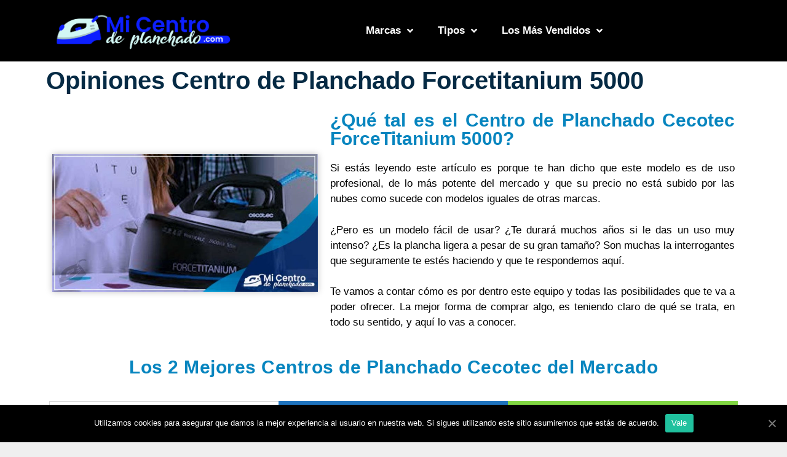

--- FILE ---
content_type: text/html; charset=UTF-8
request_url: https://www.micentrodeplanchado.com/cecotec/opiniones-cecotec-forcetitanium-5000/
body_size: 21809
content:
<!DOCTYPE html>
<html lang="es" prefix="og: https://ogp.me/ns#">
<head>

<!-- Global site tag (gtag.js) - Google Analytics -->
<script data-rocketlazyloadscript='https://www.micentrodeplanchado.com/wp-content/cache/busting/1/gtm-d51d9b0a55e3fc084115e5feb8442fe0.js' data-no-minify="1" async ></script>
<script data-rocketlazyloadscript='[data-uri]' ></script>
	
<!-- Hotjar Tracking Code for https://www.micentrodeplanchado.com -->
<script data-rocketlazyloadscript='[data-uri]' ></script>

	<meta charset="UTF-8">
	<link rel="profile" href="https://gmpg.org/xfn/11">
	
<!-- Optimización para motores de búsqueda de Rank Math - https://s.rankmath.com/home -->
<title>ᐉ Opiniones Cecotec Forcetitanium 5000 ® de 2026 - 【TOP 5】</title><link rel="stylesheet" href="https://www.micentrodeplanchado.com/wp-content/cache/min/1/1506578badd6e32fbe9d255efc4f4397.css" media="all" data-minify="1" />
<meta name="description" content="Opiniones Cecotec Forcetitanium 5000 de 2026 ✅ Infórmate al Detalle sobre los Mejores Modelos del Mercado y haz una Compra Segura ✅ Accede Ahora"/>
<meta name="robots" content="follow, index, max-snippet:-1, max-video-preview:-1, max-image-preview:large"/>
<link rel="canonical" href="https://www.micentrodeplanchado.com/cecotec/opiniones-cecotec-forcetitanium-5000/" />
<meta property="og:locale" content="es_ES">
<meta property="og:type" content="article">
<meta property="og:title" content="ᐉ Opiniones Cecotec Forcetitanium 5000 ® de 2026 - 【TOP 5】">
<meta property="og:description" content="Opiniones Cecotec Forcetitanium 5000 de 2026 ✅ Infórmate al Detalle sobre los Mejores Modelos del Mercado y haz una Compra Segura ✅ Accede Ahora">
<meta property="og:url" content="https://www.micentrodeplanchado.com/cecotec/opiniones-cecotec-forcetitanium-5000/">
<meta property="og:site_name" content="Mi Centro de Planchado">
<meta property="og:updated_time" content="2019-10-05T00:14:08+00:00">
<meta property="og:image" content="https://www.micentrodeplanchado.com/wp-content/uploads/2019/09/opinion-cecotec-forcetitanium-5000.jpg">
<meta property="og:image:secure_url" content="https://www.micentrodeplanchado.com/wp-content/uploads/2019/09/opinion-cecotec-forcetitanium-5000.jpg">
<meta property="og:image:width" content="780">
<meta property="og:image:height" content="405">
<meta property="og:image:alt" content="opinion-cecotec-forcetitanium-5000">
<meta property="og:image:type" content="image/jpeg">
<meta name="twitter:card" content="summary_large_image">
<meta name="twitter:title" content="ᐉ Opiniones Cecotec Forcetitanium 5000 ® de 2026 - 【TOP 5】">
<meta name="twitter:description" content="Opiniones Cecotec Forcetitanium 5000 de 2026 ✅ Infórmate al Detalle sobre los Mejores Modelos del Mercado y haz una Compra Segura ✅ Accede Ahora">
<meta name="twitter:image" content="https://www.micentrodeplanchado.com/wp-content/uploads/2019/09/opinion-cecotec-forcetitanium-5000.jpg">
<script type="application/ld+json" class="rank-math-schema">{"@context":"https://schema.org","@graph":[{"@type":"Place","@id":"https://www.micentrodeplanchado.com/#place"},{"@type":"Organization","@id":"https://www.micentrodeplanchado.com/#organization","name":"MiCentrodePlanchado.com","url":"https://www.micentrodeplanchado.com","logo":{"@type":"ImageObject","url":"https://www.micentrodeplanchado.com/wp-content/uploads/2019/06/cropped-Logo-Mi-Centro-de-Planchado.png"},"location":{"@id":"https://www.micentrodeplanchado.com/#place"}},{"@type":"WebSite","@id":"https://www.micentrodeplanchado.com/#website","url":"https://www.micentrodeplanchado.com","name":"MiCentrodePlanchado.com","publisher":{"@id":"https://www.micentrodeplanchado.com/#organization"},"inLanguage":"es"},{"@type":"ImageObject","@id":"https://www.micentrodeplanchado.com/cecotec/opiniones-cecotec-forcetitanium-5000/#primaryImage","url":"https://www.micentrodeplanchado.com/wp-content/uploads/2019/09/opinion-cecotec-forcetitanium-5000-768x399.jpg","width":"200","height":"200"},{"@type":"BreadcrumbList","@id":"https://www.micentrodeplanchado.com/cecotec/opiniones-cecotec-forcetitanium-5000/#breadcrumb","itemListElement":[{"@type":"ListItem","position":"1","item":{"@id":"https://www.micentrodeplanchado.com","name":"Comparativa"}},{"@type":"ListItem","position":"2","item":{"@id":"https://www.micentrodeplanchado.com/cecotec/","name":"Mejores Centros de Planchado Cecotec"}},{"@type":"ListItem","position":"3","item":{"@id":"https://www.micentrodeplanchado.com/cecotec/opiniones-cecotec-forcetitanium-5000/","name":"Opiniones Cecotec Forcetitanium 5000"}}]},{"@type":"WebPage","@id":"https://www.micentrodeplanchado.com/cecotec/opiniones-cecotec-forcetitanium-5000/#webpage","url":"https://www.micentrodeplanchado.com/cecotec/opiniones-cecotec-forcetitanium-5000/","name":"\u1409 Opiniones Cecotec Forcetitanium 5000 \u00ae de 2026 - \u3010TOP 5\u3011","datePublished":"2019-07-01T06:14:29+00:00","dateModified":"2019-10-05T00:14:08+00:00","isPartOf":{"@id":"https://www.micentrodeplanchado.com/#website"},"primaryImageOfPage":{"@id":"https://www.micentrodeplanchado.com/cecotec/opiniones-cecotec-forcetitanium-5000/#primaryImage"},"inLanguage":"es","breadcrumb":{"@id":"https://www.micentrodeplanchado.com/cecotec/opiniones-cecotec-forcetitanium-5000/#breadcrumb"}},{"@type":"Review","@id":"https://www.micentrodeplanchado.com/cecotec/opiniones-cecotec-forcetitanium-5000/#schema-17323","isPartOf":{"@id":"https://www.micentrodeplanchado.com/cecotec/opiniones-cecotec-forcetitanium-5000/#webpage"},"publisher":{"@id":"https://www.micentrodeplanchado.com/#organization"},"image":{"@id":"https://www.micentrodeplanchado.com/cecotec/opiniones-cecotec-forcetitanium-5000/#primaryImage"},"inLanguage":"es","mainEntityOfPage":{"@id":"https://www.micentrodeplanchado.com/cecotec/opiniones-cecotec-forcetitanium-5000/#webpage"}}]}</script>
<!-- /Plugin Rank Math WordPress SEO -->

<link href='https://fonts.gstatic.com' crossorigin rel='preconnect' />
<link rel="alternate" type="application/rss+xml" title="Mi Centro de Planchado &raquo; Feed" href="https://www.micentrodeplanchado.com/feed/" />
<link rel="alternate" type="application/rss+xml" title="Mi Centro de Planchado &raquo; Feed de los comentarios" href="https://www.micentrodeplanchado.com/comments/feed/" />
<style type="text/css">
img.wp-smiley,
img.emoji {
	display: inline !important;
	border: none !important;
	box-shadow: none !important;
	height: 1em !important;
	width: 1em !important;
	margin: 0 .07em !important;
	vertical-align: -0.1em !important;
	background: none !important;
	padding: 0 !important;
}
</style>
	



<style id='generate-style-inline-css' type='text/css'>
body{background-color:#efefef;color:#3a3a3a;}a, a:visited{color:#1e73be;}a:hover, a:focus, a:active{color:#000000;}body .grid-container{max-width:1100px;}body, button, input, select, textarea{font-family:-apple-system, system-ui, BlinkMacSystemFont, "Segoe UI", Helvetica, Arial, sans-serif, "Apple Color Emoji", "Segoe UI Emoji", "Segoe UI Symbol";}.entry-content > [class*="wp-block-"]:not(:last-child){margin-bottom:1.5em;}.main-navigation .main-nav ul ul li a{font-size:14px;}@media (max-width:768px){.main-title{font-size:30px;}h1{font-size:30px;}h2{font-size:25px;}}.top-bar{background-color:#636363;color:#ffffff;}.top-bar a,.top-bar a:visited{color:#ffffff;}.top-bar a:hover{color:#303030;}.site-header{background-color:#ffffff;color:#3a3a3a;}.site-header a,.site-header a:visited{color:#3a3a3a;}.main-title a,.main-title a:hover,.main-title a:visited{color:#222222;}.site-description{color:#757575;}.main-navigation,.main-navigation ul ul{background-color:#222222;}.main-navigation .main-nav ul li a,.menu-toggle{color:#ffffff;}.main-navigation .main-nav ul li:hover > a,.main-navigation .main-nav ul li:focus > a, .main-navigation .main-nav ul li.sfHover > a{color:#ffffff;background-color:#3f3f3f;}button.menu-toggle:hover,button.menu-toggle:focus,.main-navigation .mobile-bar-items a,.main-navigation .mobile-bar-items a:hover,.main-navigation .mobile-bar-items a:focus{color:#ffffff;}.main-navigation .main-nav ul li[class*="current-menu-"] > a{color:#ffffff;background-color:#3f3f3f;}.main-navigation .main-nav ul li[class*="current-menu-"] > a:hover,.main-navigation .main-nav ul li[class*="current-menu-"].sfHover > a{color:#ffffff;background-color:#3f3f3f;}.navigation-search input[type="search"],.navigation-search input[type="search"]:active{color:#3f3f3f;background-color:#3f3f3f;}.navigation-search input[type="search"]:focus{color:#ffffff;background-color:#3f3f3f;}.main-navigation ul ul{background-color:#3f3f3f;}.main-navigation .main-nav ul ul li a{color:#ffffff;}.main-navigation .main-nav ul ul li:hover > a,.main-navigation .main-nav ul ul li:focus > a,.main-navigation .main-nav ul ul li.sfHover > a{color:#ffffff;background-color:#4f4f4f;}.main-navigation .main-nav ul ul li[class*="current-menu-"] > a{color:#ffffff;background-color:#4f4f4f;}.main-navigation .main-nav ul ul li[class*="current-menu-"] > a:hover,.main-navigation .main-nav ul ul li[class*="current-menu-"].sfHover > a{color:#ffffff;background-color:#4f4f4f;}.separate-containers .inside-article, .separate-containers .comments-area, .separate-containers .page-header, .one-container .container, .separate-containers .paging-navigation, .inside-page-header{background-color:#ffffff;}.entry-meta{color:#595959;}.entry-meta a,.entry-meta a:visited{color:#595959;}.entry-meta a:hover{color:#1e73be;}.sidebar .widget{background-color:#ffffff;}.sidebar .widget .widget-title{color:#000000;}.footer-widgets{background-color:#ffffff;}.footer-widgets .widget-title{color:#000000;}.site-info{color:#ffffff;background-color:#222222;}.site-info a,.site-info a:visited{color:#ffffff;}.site-info a:hover{color:#606060;}.footer-bar .widget_nav_menu .current-menu-item a{color:#606060;}input[type="text"],input[type="email"],input[type="url"],input[type="password"],input[type="search"],input[type="tel"],input[type="number"],textarea,select{color:#666666;background-color:#fafafa;border-color:#cccccc;}input[type="text"]:focus,input[type="email"]:focus,input[type="url"]:focus,input[type="password"]:focus,input[type="search"]:focus,input[type="tel"]:focus,input[type="number"]:focus,textarea:focus,select:focus{color:#666666;background-color:#ffffff;border-color:#bfbfbf;}button,html input[type="button"],input[type="reset"],input[type="submit"],a.button,a.button:visited,a.wp-block-button__link:not(.has-background){color:#ffffff;background-color:#666666;}button:hover,html input[type="button"]:hover,input[type="reset"]:hover,input[type="submit"]:hover,a.button:hover,button:focus,html input[type="button"]:focus,input[type="reset"]:focus,input[type="submit"]:focus,a.button:focus,a.wp-block-button__link:not(.has-background):active,a.wp-block-button__link:not(.has-background):focus,a.wp-block-button__link:not(.has-background):hover{color:#ffffff;background-color:#3f3f3f;}.generate-back-to-top,.generate-back-to-top:visited{background-color:rgba( 0,0,0,0.4 );color:#ffffff;}.generate-back-to-top:hover,.generate-back-to-top:focus{background-color:rgba( 0,0,0,0.6 );color:#ffffff;}.entry-content .alignwide, body:not(.no-sidebar) .entry-content .alignfull{margin-left:-40px;width:calc(100% + 80px);max-width:calc(100% + 80px);}.rtl .menu-item-has-children .dropdown-menu-toggle{padding-left:20px;}.rtl .main-navigation .main-nav ul li.menu-item-has-children > a{padding-right:20px;}@media (max-width:768px){.separate-containers .inside-article, .separate-containers .comments-area, .separate-containers .page-header, .separate-containers .paging-navigation, .one-container .site-content, .inside-page-header{padding:30px;}.entry-content .alignwide, body:not(.no-sidebar) .entry-content .alignfull{margin-left:-30px;width:calc(100% + 60px);max-width:calc(100% + 60px);}}.one-container .sidebar .widget{padding:0px;}/* End cached CSS */@media (max-width: 768px){.main-navigation .menu-toggle,.main-navigation .mobile-bar-items,.sidebar-nav-mobile:not(#sticky-placeholder){display:block;}.main-navigation ul,.gen-sidebar-nav{display:none;}[class*="nav-float-"] .site-header .inside-header > *{float:none;clear:both;}}@font-face {font-family: "GeneratePress";src:  url("https://www.micentrodeplanchado.com/wp-content/themes/generatepress/fonts/generatepress.eot");src:  url("https://www.micentrodeplanchado.com/wp-content/themes/generatepress/fonts/generatepress.eot#iefix") format("embedded-opentype"),  url("https://www.micentrodeplanchado.com/wp-content/themes/generatepress/fonts/generatepress.woff2") format("woff2"),  url("https://www.micentrodeplanchado.com/wp-content/themes/generatepress/fonts/generatepress.woff") format("woff"),  url("https://www.micentrodeplanchado.com/wp-content/themes/generatepress/fonts/generatepress.ttf") format("truetype"),  url("https://www.micentrodeplanchado.com/wp-content/themes/generatepress/fonts/generatepress.svg#GeneratePress") format("svg");font-weight: normal;font-style: normal;}
</style>














<style id='rocket-lazyload-inline-css' type='text/css'>
.rll-youtube-player{position:relative;padding-bottom:56.23%;height:0;overflow:hidden;max-width:100%;}.rll-youtube-player iframe{position:absolute;top:0;left:0;width:100%;height:100%;z-index:100;background:0 0}.rll-youtube-player img{bottom:0;display:block;left:0;margin:auto;max-width:100%;width:100%;position:absolute;right:0;top:0;border:none;height:auto;cursor:pointer;-webkit-transition:.4s all;-moz-transition:.4s all;transition:.4s all}.rll-youtube-player img:hover{-webkit-filter:brightness(75%)}.rll-youtube-player .play{height:72px;width:72px;left:50%;top:50%;margin-left:-36px;margin-top:-36px;position:absolute;background:url(https://www.micentrodeplanchado.com/wp-content/plugins/wp-rocket/assets/img/youtube.png) no-repeat;cursor:pointer}.wp-has-aspect-ratio .rll-youtube-player{position:absolute;padding-bottom:0;width:100%;height:100%;top:0;bottom:0;left:0;right:0}
</style>


<script type='text/javascript' src='https://www.micentrodeplanchado.com/wp-includes/js/jquery/jquery.min.js?ver=3.5.1' id='jquery-core-js' defer></script>

<script data-rocketlazyloadscript='https://www.micentrodeplanchado.com/wp-content/plugins/elementor/assets/lib/font-awesome/js/v4-shims.min.js?ver=3.1.1' type='text/javascript'  id='font-awesome-4-shim-js'></script>
<script type='text/javascript' id='cookie-notice-front-js-extra'>
/* <![CDATA[ */
var cnArgs = {"ajaxUrl":"https:\/\/www.micentrodeplanchado.com\/wp-admin\/admin-ajax.php","nonce":"d81255941a","hideEffect":"fade","position":"bottom","onScroll":"0","onScrollOffset":"100","onClick":"0","cookieName":"cookie_notice_accepted","cookieTime":"2592000","cookieTimeRejected":"2592000","cookiePath":"\/","cookieDomain":"","redirection":"0","cache":"1","refuse":"0","revokeCookies":"0","revokeCookiesOpt":"automatic","secure":"1"};
/* ]]> */
</script>

<link rel="https://api.w.org/" href="https://www.micentrodeplanchado.com/wp-json/" /><link rel="alternate" type="application/json" href="https://www.micentrodeplanchado.com/wp-json/wp/v2/pages/262" /><link rel="EditURI" type="application/rsd+xml" title="RSD" href="https://www.micentrodeplanchado.com/xmlrpc.php?rsd" />
<link rel="wlwmanifest" type="application/wlwmanifest+xml" href="https://www.micentrodeplanchado.com/wp-includes/wlwmanifest.xml" /> 
<meta name="generator" content="WordPress 5.6.16" />
<link rel='shortlink' href='https://www.micentrodeplanchado.com/?p=262' />
<style type="text/css">.aawp .aawp-tb__row--highlight{background-color:#256aaf;}.aawp .aawp-tb__row--highlight{color:#256aaf;}.aawp .aawp-tb__row--highlight a{color:#256aaf;}</style><meta name="viewport" content="width=device-width, initial-scale=1"><style type="text/css">.recentcomments a{display:inline !important;padding:0 !important;margin:0 !important;}</style><link rel="icon" href="https://www.micentrodeplanchado.com/wp-content/uploads/2019/06/cropped-Favicon-Mi-Centro-de-Planchado-32x32.png" sizes="32x32" />
<link rel="icon" href="https://www.micentrodeplanchado.com/wp-content/uploads/2019/06/cropped-Favicon-Mi-Centro-de-Planchado-192x192.png" sizes="192x192" />
<link rel="apple-touch-icon" href="https://www.micentrodeplanchado.com/wp-content/uploads/2019/06/cropped-Favicon-Mi-Centro-de-Planchado-180x180.png" />
<meta name="msapplication-TileImage" content="https://www.micentrodeplanchado.com/wp-content/uploads/2019/06/cropped-Favicon-Mi-Centro-de-Planchado-270x270.png" />
<noscript><style id="rocket-lazyload-nojs-css">.rll-youtube-player, [data-lazy-src]{display:none !important;}</style></noscript></head>

<body class="page-template page-template-elementor_header_footer page page-id-262 page-child parent-pageid-20 wp-custom-logo wp-embed-responsive aawp-custom right-sidebar nav-below-header fluid-header separate-containers active-footer-widgets-3 nav-aligned-left header-aligned-left dropdown-hover cookies-not-set elementor-default elementor-template-full-width elementor-kit-2568 elementor-page elementor-page-262 full-width-content" itemtype="https://schema.org/WebPage" itemscope>
	<a class="screen-reader-text skip-link" href="#content" title="Saltar al contenido">Saltar al contenido</a>		<div data-elementor-type="header" data-elementor-id="80" class="elementor elementor-80 elementor-location-header" data-elementor-settings="[]">
		<div class="elementor-section-wrap">
					<section class="elementor-section elementor-top-section elementor-element elementor-element-4a042b83 elementor-section-height-min-height elementor-section-boxed elementor-section-height-default elementor-section-items-middle" data-id="4a042b83" data-element_type="section" id="lpnavmenu" data-settings="{&quot;background_background&quot;:&quot;classic&quot;}">
						<div class="elementor-container elementor-column-gap-no">
							<div class="elementor-row">
					<div class="elementor-column elementor-col-33 elementor-top-column elementor-element elementor-element-12bb97b3" data-id="12bb97b3" data-element_type="column">
			<div class="elementor-column-wrap elementor-element-populated">
							<div class="elementor-widget-wrap">
						<div class="elementor-element elementor-element-ba4d8f3 elementor-widget elementor-widget-theme-site-logo elementor-widget-image" data-id="ba4d8f3" data-element_type="widget" data-widget_type="theme-site-logo.default">
				<div class="elementor-widget-container">
					<div class="elementor-image">
											<a href="https://www.micentrodeplanchado.com">
							<img width="669" height="133" src="data:image/svg+xml,%3Csvg%20xmlns='http://www.w3.org/2000/svg'%20viewBox='0%200%20669%20133'%3E%3C/svg%3E" class="attachment-full size-full" alt="" data-lazy-srcset="https://www.micentrodeplanchado.com/wp-content/uploads/2019/06/cropped-Logo-Mi-Centro-de-Planchado.png 669w, https://www.micentrodeplanchado.com/wp-content/uploads/2019/06/cropped-Logo-Mi-Centro-de-Planchado-300x60.png 300w" data-lazy-sizes="(max-width: 669px) 100vw, 669px" data-lazy-src="https://www.micentrodeplanchado.com/wp-content/uploads/2019/06/cropped-Logo-Mi-Centro-de-Planchado.png" /><noscript><img width="669" height="133" src="https://www.micentrodeplanchado.com/wp-content/uploads/2019/06/cropped-Logo-Mi-Centro-de-Planchado.png" class="attachment-full size-full" alt="" srcset="https://www.micentrodeplanchado.com/wp-content/uploads/2019/06/cropped-Logo-Mi-Centro-de-Planchado.png 669w, https://www.micentrodeplanchado.com/wp-content/uploads/2019/06/cropped-Logo-Mi-Centro-de-Planchado-300x60.png 300w" sizes="(max-width: 669px) 100vw, 669px" /></noscript>								</a>
											</div>
				</div>
				</div>
						</div>
					</div>
		</div>
				<div class="elementor-column elementor-col-66 elementor-top-column elementor-element elementor-element-6f9a4302" data-id="6f9a4302" data-element_type="column">
			<div class="elementor-column-wrap elementor-element-populated">
							<div class="elementor-widget-wrap">
						<div class="elementor-element elementor-element-a749ec elementor-nav-menu__align-center elementor-nav-menu--stretch elementor-nav-menu--indicator-angle elementor-nav-menu--dropdown-tablet elementor-nav-menu__text-align-aside elementor-nav-menu--toggle elementor-nav-menu--burger elementor-widget elementor-widget-nav-menu" data-id="a749ec" data-element_type="widget" data-settings="{&quot;full_width&quot;:&quot;stretch&quot;,&quot;layout&quot;:&quot;horizontal&quot;,&quot;toggle&quot;:&quot;burger&quot;}" data-widget_type="nav-menu.default">
				<div class="elementor-widget-container">
						<nav role="navigation" class="elementor-nav-menu--main elementor-nav-menu__container elementor-nav-menu--layout-horizontal e--pointer-underline e--animation-slide"><ul id="menu-1-a749ec" class="elementor-nav-menu"><li class="menu-item menu-item-type-custom menu-item-object-custom menu-item-has-children menu-item-1670"><a class="elementor-item">Marcas</a>
<ul class="sub-menu elementor-nav-menu--dropdown">
	<li class="menu-item menu-item-type-post_type menu-item-object-page menu-item-1676"><a href="https://www.micentrodeplanchado.com/rowenta/" class="elementor-sub-item">Rowenta</a></li>
	<li class="menu-item menu-item-type-post_type menu-item-object-page menu-item-1677"><a href="https://www.micentrodeplanchado.com/philips/" class="elementor-sub-item">Philips</a></li>
	<li class="menu-item menu-item-type-post_type menu-item-object-page menu-item-1678"><a href="https://www.micentrodeplanchado.com/polti/" class="elementor-sub-item">Polti</a></li>
	<li class="menu-item menu-item-type-post_type menu-item-object-page menu-item-2377"><a href="https://www.micentrodeplanchado.com/bosch/" class="elementor-sub-item">Bosch</a></li>
	<li class="menu-item menu-item-type-post_type menu-item-object-page menu-item-2378"><a href="https://www.micentrodeplanchado.com/braun/" class="elementor-sub-item">Braun</a></li>
</ul>
</li>
<li class="menu-item menu-item-type-custom menu-item-object-custom menu-item-has-children menu-item-1671"><a class="elementor-item">Tipos</a>
<ul class="sub-menu elementor-nav-menu--dropdown">
	<li class="menu-item menu-item-type-post_type menu-item-object-page menu-item-1673"><a href="https://www.micentrodeplanchado.com/vertical/" class="elementor-sub-item">Verticales</a></li>
	<li class="menu-item menu-item-type-post_type menu-item-object-page menu-item-1675"><a href="https://www.micentrodeplanchado.com/profesional/" class="elementor-sub-item">Profesionales</a></li>
	<li class="menu-item menu-item-type-post_type menu-item-object-page menu-item-1674"><a href="https://www.micentrodeplanchado.com/barato/" class="elementor-sub-item">Baratos</a></li>
	<li class="menu-item menu-item-type-post_type menu-item-object-page menu-item-2375"><a href="https://www.micentrodeplanchado.com/vapor/" class="elementor-sub-item">A Vapor</a></li>
	<li class="menu-item menu-item-type-post_type menu-item-object-page menu-item-2376"><a href="https://www.micentrodeplanchado.com/industrial/" class="elementor-sub-item">Industriales</a></li>
</ul>
</li>
<li class="menu-item menu-item-type-custom menu-item-object-custom menu-item-has-children menu-item-1672"><a class="elementor-item">Los Más Vendidos</a>
<ul class="sub-menu elementor-nav-menu--dropdown">
	<li class="menu-item menu-item-type-post_type menu-item-object-page menu-item-1679"><a href="https://www.micentrodeplanchado.com/rowenta/opiniones-rowenta-silence-steam/" class="elementor-sub-item">Rowenta Silence Steam</a></li>
	<li class="menu-item menu-item-type-post_type menu-item-object-page menu-item-1680"><a href="https://www.micentrodeplanchado.com/polti/opiniones-polti-vaporella-535-eco-pro/" class="elementor-sub-item">Polti Vaporella 535 Eco Pro</a></li>
	<li class="menu-item menu-item-type-post_type menu-item-object-page menu-item-1681"><a href="https://www.micentrodeplanchado.com/bosch/opiniones-bosch-serie-6/" class="elementor-sub-item">Bosch Serie 6</a></li>
</ul>
</li>
</ul></nav>
					<div class="elementor-menu-toggle" role="button" tabindex="0" aria-label="Menu Toggle" aria-expanded="false">
			<i class="eicon-menu-bar" aria-hidden="true"></i>
			<span class="elementor-screen-only">Menú</span>
		</div>
			<nav class="elementor-nav-menu--dropdown elementor-nav-menu__container" role="navigation" aria-hidden="true"><ul id="menu-2-a749ec" class="elementor-nav-menu"><li class="menu-item menu-item-type-custom menu-item-object-custom menu-item-has-children menu-item-1670"><a class="elementor-item">Marcas</a>
<ul class="sub-menu elementor-nav-menu--dropdown">
	<li class="menu-item menu-item-type-post_type menu-item-object-page menu-item-1676"><a href="https://www.micentrodeplanchado.com/rowenta/" class="elementor-sub-item">Rowenta</a></li>
	<li class="menu-item menu-item-type-post_type menu-item-object-page menu-item-1677"><a href="https://www.micentrodeplanchado.com/philips/" class="elementor-sub-item">Philips</a></li>
	<li class="menu-item menu-item-type-post_type menu-item-object-page menu-item-1678"><a href="https://www.micentrodeplanchado.com/polti/" class="elementor-sub-item">Polti</a></li>
	<li class="menu-item menu-item-type-post_type menu-item-object-page menu-item-2377"><a href="https://www.micentrodeplanchado.com/bosch/" class="elementor-sub-item">Bosch</a></li>
	<li class="menu-item menu-item-type-post_type menu-item-object-page menu-item-2378"><a href="https://www.micentrodeplanchado.com/braun/" class="elementor-sub-item">Braun</a></li>
</ul>
</li>
<li class="menu-item menu-item-type-custom menu-item-object-custom menu-item-has-children menu-item-1671"><a class="elementor-item">Tipos</a>
<ul class="sub-menu elementor-nav-menu--dropdown">
	<li class="menu-item menu-item-type-post_type menu-item-object-page menu-item-1673"><a href="https://www.micentrodeplanchado.com/vertical/" class="elementor-sub-item">Verticales</a></li>
	<li class="menu-item menu-item-type-post_type menu-item-object-page menu-item-1675"><a href="https://www.micentrodeplanchado.com/profesional/" class="elementor-sub-item">Profesionales</a></li>
	<li class="menu-item menu-item-type-post_type menu-item-object-page menu-item-1674"><a href="https://www.micentrodeplanchado.com/barato/" class="elementor-sub-item">Baratos</a></li>
	<li class="menu-item menu-item-type-post_type menu-item-object-page menu-item-2375"><a href="https://www.micentrodeplanchado.com/vapor/" class="elementor-sub-item">A Vapor</a></li>
	<li class="menu-item menu-item-type-post_type menu-item-object-page menu-item-2376"><a href="https://www.micentrodeplanchado.com/industrial/" class="elementor-sub-item">Industriales</a></li>
</ul>
</li>
<li class="menu-item menu-item-type-custom menu-item-object-custom menu-item-has-children menu-item-1672"><a class="elementor-item">Los Más Vendidos</a>
<ul class="sub-menu elementor-nav-menu--dropdown">
	<li class="menu-item menu-item-type-post_type menu-item-object-page menu-item-1679"><a href="https://www.micentrodeplanchado.com/rowenta/opiniones-rowenta-silence-steam/" class="elementor-sub-item">Rowenta Silence Steam</a></li>
	<li class="menu-item menu-item-type-post_type menu-item-object-page menu-item-1680"><a href="https://www.micentrodeplanchado.com/polti/opiniones-polti-vaporella-535-eco-pro/" class="elementor-sub-item">Polti Vaporella 535 Eco Pro</a></li>
	<li class="menu-item menu-item-type-post_type menu-item-object-page menu-item-1681"><a href="https://www.micentrodeplanchado.com/bosch/opiniones-bosch-serie-6/" class="elementor-sub-item">Bosch Serie 6</a></li>
</ul>
</li>
</ul></nav>
				</div>
				</div>
						</div>
					</div>
		</div>
								</div>
					</div>
		</section>
				</div>
		</div>
		
	<div id="page" class="hfeed site grid-container container grid-parent">
		<div id="content" class="site-content">
					<div data-elementor-type="wp-post" data-elementor-id="262" class="elementor elementor-262" data-elementor-settings="[]">
						<div class="elementor-inner">
							<div class="elementor-section-wrap">
							<section class="elementor-section elementor-top-section elementor-element elementor-element-4d98bae7 elementor-section-boxed elementor-section-height-default elementor-section-height-default" data-id="4d98bae7" data-element_type="section">
						<div class="elementor-container elementor-column-gap-default">
							<div class="elementor-row">
					<div class="elementor-column elementor-col-100 elementor-top-column elementor-element elementor-element-7819a23d" data-id="7819a23d" data-element_type="column">
			<div class="elementor-column-wrap">
							<div class="elementor-widget-wrap">
								</div>
					</div>
		</div>
								</div>
					</div>
		</section>
				<section class="elementor-section elementor-top-section elementor-element elementor-element-606b07c5 elementor-section-boxed elementor-section-height-default elementor-section-height-default" data-id="606b07c5" data-element_type="section" data-settings="{&quot;background_background&quot;:&quot;classic&quot;}">
						<div class="elementor-container elementor-column-gap-default">
							<div class="elementor-row">
					<div class="elementor-column elementor-col-100 elementor-top-column elementor-element elementor-element-668c89f0" data-id="668c89f0" data-element_type="column">
			<div class="elementor-column-wrap elementor-element-populated">
							<div class="elementor-widget-wrap">
						<div class="elementor-element elementor-element-5b30b7c1 elementor-widget elementor-widget-heading" data-id="5b30b7c1" data-element_type="widget" data-widget_type="heading.default">
				<div class="elementor-widget-container">
			<h1 class="elementor-heading-title elementor-size-default"><span id="opiniones_centro_de_planchado_forcetitanium_5000">Opiniones Centro de Planchado Forcetitanium 5000</span></h1>		</div>
				</div>
				<section class="elementor-section elementor-inner-section elementor-element elementor-element-7b6d818b elementor-section-boxed elementor-section-height-default elementor-section-height-default" data-id="7b6d818b" data-element_type="section">
						<div class="elementor-container elementor-column-gap-default">
							<div class="elementor-row">
					<div class="elementor-column elementor-col-50 elementor-inner-column elementor-element elementor-element-5a6a3a95" data-id="5a6a3a95" data-element_type="column">
			<div class="elementor-column-wrap elementor-element-populated">
							<div class="elementor-widget-wrap">
						<div class="elementor-element elementor-element-4614b835 elementor-widget elementor-widget-image" data-id="4614b835" data-element_type="widget" data-widget_type="image.default">
				<div class="elementor-widget-container">
					<div class="elementor-image">
										<img width="768" height="399" src="data:image/svg+xml,%3Csvg%20xmlns='http://www.w3.org/2000/svg'%20viewBox='0%200%20768%20399'%3E%3C/svg%3E" class="attachment-medium_large size-medium_large" alt="opinion-cecotec-forcetitanium-5000" data-lazy-srcset="https://www.micentrodeplanchado.com/wp-content/uploads/2019/09/opinion-cecotec-forcetitanium-5000-768x399.jpg 768w, https://www.micentrodeplanchado.com/wp-content/uploads/2019/09/opinion-cecotec-forcetitanium-5000-300x156.jpg 300w, https://www.micentrodeplanchado.com/wp-content/uploads/2019/09/opinion-cecotec-forcetitanium-5000.jpg 780w" data-lazy-sizes="(max-width: 768px) 100vw, 768px" data-lazy-src="https://www.micentrodeplanchado.com/wp-content/uploads/2019/09/opinion-cecotec-forcetitanium-5000-768x399.jpg" /><noscript><img width="768" height="399" src="https://www.micentrodeplanchado.com/wp-content/uploads/2019/09/opinion-cecotec-forcetitanium-5000-768x399.jpg" class="attachment-medium_large size-medium_large" alt="opinion-cecotec-forcetitanium-5000" srcset="https://www.micentrodeplanchado.com/wp-content/uploads/2019/09/opinion-cecotec-forcetitanium-5000-768x399.jpg 768w, https://www.micentrodeplanchado.com/wp-content/uploads/2019/09/opinion-cecotec-forcetitanium-5000-300x156.jpg 300w, https://www.micentrodeplanchado.com/wp-content/uploads/2019/09/opinion-cecotec-forcetitanium-5000.jpg 780w" sizes="(max-width: 768px) 100vw, 768px" /></noscript>											</div>
				</div>
				</div>
						</div>
					</div>
		</div>
				<div class="elementor-column elementor-col-50 elementor-inner-column elementor-element elementor-element-2456c424" data-id="2456c424" data-element_type="column">
			<div class="elementor-column-wrap elementor-element-populated">
							<div class="elementor-widget-wrap">
						<div class="elementor-element elementor-element-23d4b06e elementor-widget elementor-widget-heading" data-id="23d4b06e" data-element_type="widget" data-widget_type="heading.default">
				<div class="elementor-widget-container">
			<h2 class="elementor-heading-title elementor-size-default"><span id="que_tal_es_el_centro_de_planchado_cecotec_forcetitanium_5000">¿Qué tal es el Centro de Planchado Cecotec ForceTitanium 5000?</span></h2>		</div>
				</div>
				<div class="elementor-element elementor-element-5d153072 elementor-widget elementor-widget-text-editor" data-id="5d153072" data-element_type="widget" data-widget_type="text-editor.default">
				<div class="elementor-widget-container">
					<div class="elementor-text-editor elementor-clearfix"><p>Si estás leyendo este artículo es porque te han dicho que este modelo es de uso profesional, de lo más potente del mercado y que su precio no está subido por las nubes como sucede con modelos iguales de otras marcas.</p><p>¿Pero es un modelo fácil de usar? ¿Te durará muchos años si le das un uso muy intenso? ¿Es la plancha ligera a pesar de su gran tamaño? Son muchas la interrogantes que seguramente te estés haciendo y que te respondemos aquí. </p><p>Te vamos a contar cómo es por dentro este equipo y todas las posibilidades que te va a poder ofrecer. La mejor forma de comprar algo, es teniendo claro de qué se trata, en todo su sentido, y aquí lo vas a conocer. </p></div>
				</div>
				</div>
						</div>
					</div>
		</div>
								</div>
					</div>
		</section>
						</div>
					</div>
		</div>
								</div>
					</div>
		</section>
				<section class="elementor-section elementor-top-section elementor-element elementor-element-598abf97 elementor-section-boxed elementor-section-height-default elementor-section-height-default" data-id="598abf97" data-element_type="section" data-settings="{&quot;background_background&quot;:&quot;classic&quot;}">
						<div class="elementor-container elementor-column-gap-default">
							<div class="elementor-row">
					<div class="elementor-column elementor-col-100 elementor-top-column elementor-element elementor-element-53d196a8" data-id="53d196a8" data-element_type="column">
			<div class="elementor-column-wrap elementor-element-populated">
							<div class="elementor-widget-wrap">
						<div class="elementor-element elementor-element-6b1a393 elementor-widget elementor-widget-heading" data-id="6b1a393" data-element_type="widget" data-widget_type="heading.default">
				<div class="elementor-widget-container">
			<h2 class="elementor-heading-title elementor-size-default"><span id="los_2_mejores_centros_de_planchado_cecotec_del_mercado">Los 2 Mejores Centros de Planchado Cecotec del Mercado</span></h2>		</div>
				</div>
						</div>
					</div>
		</div>
								</div>
					</div>
		</section>
				<section class="elementor-section elementor-top-section elementor-element elementor-element-58baa188 elementor-section-boxed elementor-section-height-default elementor-section-height-default" data-id="58baa188" data-element_type="section" data-settings="{&quot;background_background&quot;:&quot;classic&quot;}">
						<div class="elementor-container elementor-column-gap-default">
							<div class="elementor-row">
					<div class="elementor-column elementor-col-100 elementor-top-column elementor-element elementor-element-63214e6c" data-id="63214e6c" data-element_type="column">
			<div class="elementor-column-wrap elementor-element-populated">
							<div class="elementor-widget-wrap">
						<div class="elementor-element elementor-element-235281c5 elementor-widget elementor-widget-html" data-id="235281c5" data-element_type="widget" data-widget_type="html.default">
				<div class="elementor-widget-container">
			<strong>
<div class="aawp">

    <div id="aawp-tb-509">

        <!-- Desktop -->
        <div class="aawp-tb aawp-tb--desktop aawp-tb--cols-3 aawp-tb--ribbon">

            
                
                <div class="aawp-tb__row">

                    <div class="aawp-tb__head">
                        Modelo                    </div>

                    
                        
                        
                            <div class="aawp-tb-product-0 aawp-tb__data aawp-tb__data--type-custom_text aawp-tb__data--highlight">
                                <span class="aawp-tb-ribbon">NUESTRO GANADOR</span>                                <div class="aawp-tb-product-data-custom_text"><a href="https://www.amazon.es/dp/B076KKFKMV?tag=centroplanchado05-21&#038;linkCode=ogi&#038;th=1&#038;psc=1" title="Cecotec ForceTitanium 4000 Smart" target="_blank" rel="nofollow noopener" data-aawp-product-id="B076KKFKMV" data-aawp-product-title="Cecotec ForceTitanium 4000 Smart Centro de Planchado, 2400 W, Control..." data-aawp-click-tracking="title">Cecotec ForceTitanium 4000 Smart</a></div>                            </div>

                        
                    
                        
                        
                            <div class="aawp-tb-product-1 aawp-tb__data aawp-tb__data--type-custom_text aawp-tb__data--highlight">
                                <span class="aawp-tb-ribbon">MEJOR CALIDAD-PRECIO</span>                                <div class="aawp-tb-product-data-custom_text"><a href="https://www.amazon.es/dp/B074QMVNSM?tag=centroplanchado05-21&#038;linkCode=ogi&#038;th=1&#038;psc=1" title="Cecotec ForceTitanium 6000 Silence" target="_blank" rel="nofollow noopener" data-aawp-product-id="B074QMVNSM" data-aawp-product-title="Cecotec Centro de planchado ForceTitanium 6000 Silence. 2400 W, Presión 6..." data-aawp-click-tracking="title">Cecotec ForceTitanium 6000 Silence</a></div>                            </div>

                        
                    
                </div>

            
                
                <div class="aawp-tb__row">

                    <div class="aawp-tb__head">
                        Imagen                    </div>

                    
                        
                        
                            <div class="aawp-tb-product-0 aawp-tb__data aawp-tb__data--type-thumb aawp-tb__data--highlight">
                                                                <div class="aawp-tb-product-data-thumb"><a href="https://www.amazon.es/dp/B076KKFKMV?tag=centroplanchado05-21&#038;linkCode=ogi&#038;th=1&#038;psc=1" title="Cecotec ForceTitanium 4000 Smart Centro de Planchado, 2400 W, Control..." target="_blank" rel="nofollow noopener" data-aawp-product-id="B076KKFKMV" data-aawp-product-title="Cecotec ForceTitanium 4000 Smart Centro de Planchado, 2400 W, Control..." data-aawp-click-tracking="title"><span data-bg="https://m.media-amazon.com/images/I/41cTOf58ZqL.jpg" class="aawp-tb-thumb rocket-lazyload" style=""><img width="250" height="250" src="data:image/svg+xml,%3Csvg%20xmlns='http://www.w3.org/2000/svg'%20viewBox='0%200%20250%20250'%3E%3C/svg%3E" alt="Cecotec ForceTitanium 4000 Smart Centro de Planchado, 2400 W, Control..." data-lazy-src="https://www.micentrodeplanchado.com/wp-content/plugins/aawp/assets/img/thumb-spacer.png" /><noscript><img width="250" height="250" src="https://www.micentrodeplanchado.com/wp-content/plugins/aawp/assets/img/thumb-spacer.png" alt="Cecotec ForceTitanium 4000 Smart Centro de Planchado, 2400 W, Control..." /></noscript></span></a></div>                            </div>

                        
                    
                        
                        
                            <div class="aawp-tb-product-1 aawp-tb__data aawp-tb__data--type-thumb aawp-tb__data--highlight">
                                                                <div class="aawp-tb-product-data-thumb"><a href="https://www.amazon.es/dp/B074QMVNSM?tag=centroplanchado05-21&#038;linkCode=ogi&#038;th=1&#038;psc=1" title="Cecotec Centro de planchado ForceTitanium 6000 Silence. 2400 W, Presión 6..." target="_blank" rel="nofollow noopener" data-aawp-product-id="B074QMVNSM" data-aawp-product-title="Cecotec Centro de planchado ForceTitanium 6000 Silence. 2400 W, Presión 6..." data-aawp-click-tracking="title"><span data-bg="https://m.media-amazon.com/images/I/419t8u+WCZL.jpg" class="aawp-tb-thumb rocket-lazyload" style=""><img width="250" height="250" src="data:image/svg+xml,%3Csvg%20xmlns='http://www.w3.org/2000/svg'%20viewBox='0%200%20250%20250'%3E%3C/svg%3E" alt="Cecotec Centro de planchado ForceTitanium 6000 Silence. 2400 W, Presión 6..." data-lazy-src="https://www.micentrodeplanchado.com/wp-content/plugins/aawp/assets/img/thumb-spacer.png" /><noscript><img width="250" height="250" src="https://www.micentrodeplanchado.com/wp-content/plugins/aawp/assets/img/thumb-spacer.png" alt="Cecotec Centro de planchado ForceTitanium 6000 Silence. 2400 W, Presión 6..." /></noscript></span></a></div>                            </div>

                        
                    
                </div>

            
                
                <div class="aawp-tb__row">

                    <div class="aawp-tb__head">
                        Precio                    </div>

                    
                        
                        
                            <div class="aawp-tb-product-0 aawp-tb__data aawp-tb__data--type-button aawp-tb__data--highlight">
                                                                <div class="aawp-tb-product-data-button"><a data-aawp-product-id="B076KKFKMV" data-aawp-product-title="Cecotec ForceTitanium 4000 Smart Centro de Planchado 2400 W Control automático de Temperatura 120 g/min 4 Bares Suela TitaniumSlide Modo Eco depósito de 2 litros Vapor Vertical Multicolor" data-aawp-click-tracking="title" class="aawp-button aawp-button--buy aawp-button aawp-button--amazon aawp-button--icon aawp-button--icon-amazon-black" href="https://www.amazon.es/dp/B076KKFKMV?tag=centroplanchado05-21&#038;linkCode=ogi&#038;th=1&#038;psc=1" title="Ver Precio" target="_blank" rel="nofollow noopener">Ver Precio</a></div>                            </div>

                        
                    
                        
                        
                            <div class="aawp-tb-product-1 aawp-tb__data aawp-tb__data--type-button aawp-tb__data--highlight">
                                                                <div class="aawp-tb-product-data-button"><a data-aawp-product-id="B074QMVNSM" data-aawp-product-title="Cecotec Centro de planchado ForceTitanium 6000 Silence 2400 W Presión 6 Bares Depósito 1,1L Vapor continuo 0-150g/min en menos de 2 min Antical Autolimipieza y Autoapagado de Seguridad" data-aawp-click-tracking="title" class="aawp-button aawp-button--buy aawp-button aawp-button--amazon aawp-button--icon aawp-button--icon-amazon-black" href="https://www.amazon.es/dp/B074QMVNSM?tag=centroplanchado05-21&#038;linkCode=ogi&#038;th=1&#038;psc=1" title="Ver Precio" target="_blank" rel="nofollow noopener">Ver Precio</a></div>                            </div>

                        
                    
                </div>

            
                
                <div class="aawp-tb__row">

                    <div class="aawp-tb__head">
                        Valoraciones                    </div>

                    
                        
                        
                            <div class="aawp-tb-product-0 aawp-tb__data aawp-tb__data--type-star_rating aawp-tb__data--highlight">
                                                                <div class="aawp-tb-product-data-star_rating"><a data-aawp-product-id="B076KKFKMV" data-aawp-product-title="Cecotec ForceTitanium 4000 Smart Centro de Planchado 2400 W Control automático de Temperatura 120 g/min 4 Bares Suela TitaniumSlide Modo Eco depósito de 2 litros Vapor Vertical Multicolor" data-aawp-click-tracking="title" class="aawp-star-rating aawp-star-rating--small aawp-star-rating--v2" href="https://www.amazon.es/product-reviews/B076KKFKMV?tag=centroplanchado05-21" title="Opiniones en Amazon" rel="nofollow noopener" target="_blank"><span style="width: 70%;"></span></a></div>                            </div>

                        
                    
                        
                        
                            <div class="aawp-tb-product-1 aawp-tb__data aawp-tb__data--type-star_rating aawp-tb__data--highlight">
                                                                <div class="aawp-tb-product-data-star_rating"><a data-aawp-product-id="B074QMVNSM" data-aawp-product-title="Cecotec Centro de planchado ForceTitanium 6000 Silence 2400 W Presión 6 Bares Depósito 1,1L Vapor continuo 0-150g/min en menos de 2 min Antical Autolimipieza y Autoapagado de Seguridad" data-aawp-click-tracking="title" class="aawp-star-rating aawp-star-rating--small aawp-star-rating--v2" href="https://www.amazon.es/product-reviews/B074QMVNSM?tag=centroplanchado05-21" title="Opiniones en Amazon" rel="nofollow noopener" target="_blank"><span style="width: 80%;"></span></a></div>                            </div>

                        
                    
                </div>

            
                
                <div class="aawp-tb__row">

                    <div class="aawp-tb__head">
                        Opiniones                    </div>

                    
                        
                        
                            <div class="aawp-tb-product-0 aawp-tb__data aawp-tb__data--type-reviews aawp-tb__data--highlight">
                                                                <div class="aawp-tb-product-data-reviews"><a href="https://www.amazon.es/dp/B076KKFKMV?tag=centroplanchado05-21&#038;linkCode=ogi&#038;th=1&#038;psc=1" title="170 Opiniones" target="_blank" rel="nofollow noopener" data-aawp-product-id="B076KKFKMV" data-aawp-product-title="Cecotec ForceTitanium 4000 Smart Centro de Planchado, 2400 W, Control..." data-aawp-click-tracking="title">170 Opiniones</a></div>                            </div>

                        
                    
                        
                        
                            <div class="aawp-tb-product-1 aawp-tb__data aawp-tb__data--type-reviews aawp-tb__data--highlight">
                                                                <div class="aawp-tb-product-data-reviews"><a href="https://www.amazon.es/dp/B074QMVNSM?tag=centroplanchado05-21&#038;linkCode=ogi&#038;th=1&#038;psc=1" title="207 Opiniones" target="_blank" rel="nofollow noopener" data-aawp-product-id="B074QMVNSM" data-aawp-product-title="Cecotec Centro de planchado ForceTitanium 6000 Silence. 2400 W, Presión 6..." data-aawp-click-tracking="title">207 Opiniones</a></div>                            </div>

                        
                    
                </div>

            
                
                <div class="aawp-tb__row">

                    <div class="aawp-tb__head">
                        Prime                    </div>

                    
                        
                        
                            <div class="aawp-tb-product-0 aawp-tb__data aawp-tb__data--type-prime aawp-tb__data--highlight">
                                                                <div class="aawp-tb-product-data-prime">-</div>                            </div>

                        
                    
                        
                        
                            <div class="aawp-tb-product-1 aawp-tb__data aawp-tb__data--type-prime aawp-tb__data--highlight">
                                                                <div class="aawp-tb-product-data-prime">-</div>                            </div>

                        
                    
                </div>

            
                
                <div class="aawp-tb__row">

                    <div class="aawp-tb__head">
                        Medidas                    </div>

                    
                        
                        
                            <div class="aawp-tb-product-0 aawp-tb__data aawp-tb__data--type-custom_text aawp-tb__data--highlight">
                                                                <div class="aawp-tb-product-data-custom_text">50 x 30 x 10 cm</div>                            </div>

                        
                    
                        
                        
                            <div class="aawp-tb-product-1 aawp-tb__data aawp-tb__data--type-custom_text aawp-tb__data--highlight">
                                                                <div class="aawp-tb-product-data-custom_text">42 x 31,2 x 31,2 cm</div>                            </div>

                        
                    
                </div>

            
                
                <div class="aawp-tb__row">

                    <div class="aawp-tb__head">
                        Peso                    </div>

                    
                        
                        
                            <div class="aawp-tb-product-0 aawp-tb__data aawp-tb__data--type-custom_text aawp-tb__data--highlight">
                                                                <div class="aawp-tb-product-data-custom_text">2,81 kg</div>                            </div>

                        
                    
                        
                        
                            <div class="aawp-tb-product-1 aawp-tb__data aawp-tb__data--type-custom_text aawp-tb__data--highlight">
                                                                <div class="aawp-tb-product-data-custom_text">5,3 kg</div>                            </div>

                        
                    
                </div>

            
                
                <div class="aawp-tb__row">

                    <div class="aawp-tb__head">
                        Precio                    </div>

                    
                        
                        
                            <div class="aawp-tb-product-0 aawp-tb__data aawp-tb__data--type-button aawp-tb__data--highlight">
                                                                <div class="aawp-tb-product-data-button"><a data-aawp-product-id="B076KKFKMV" data-aawp-product-title="Cecotec ForceTitanium 4000 Smart Centro de Planchado 2400 W Control automático de Temperatura 120 g/min 4 Bares Suela TitaniumSlide Modo Eco depósito de 2 litros Vapor Vertical Multicolor" data-aawp-click-tracking="title" class="aawp-button aawp-button--buy aawp-button aawp-button--amazon aawp-button--icon aawp-button--icon-amazon-black" href="https://www.amazon.es/dp/B076KKFKMV?tag=centroplanchado05-21&#038;linkCode=ogi&#038;th=1&#038;psc=1" title="Ver Precio" target="_blank" rel="nofollow noopener">Ver Precio</a></div>                            </div>

                        
                    
                        
                        
                            <div class="aawp-tb-product-1 aawp-tb__data aawp-tb__data--type-button aawp-tb__data--highlight">
                                                                <div class="aawp-tb-product-data-button"><a data-aawp-product-id="B074QMVNSM" data-aawp-product-title="Cecotec Centro de planchado ForceTitanium 6000 Silence 2400 W Presión 6 Bares Depósito 1,1L Vapor continuo 0-150g/min en menos de 2 min Antical Autolimipieza y Autoapagado de Seguridad" data-aawp-click-tracking="title" class="aawp-button aawp-button--buy aawp-button aawp-button--amazon aawp-button--icon aawp-button--icon-amazon-black" href="https://www.amazon.es/dp/B074QMVNSM?tag=centroplanchado05-21&#038;linkCode=ogi&#038;th=1&#038;psc=1" title="Ver Precio" target="_blank" rel="nofollow noopener">Ver Precio</a></div>                            </div>

                        
                    
                </div>

                    </div>

        <!-- Mobile -->
        <div class="aawp-tb aawp-tb--mobile aawp-tb--ribbon">

            
                <div class="aawp-tb__product aawp-tb-product-0 aawp-tb__product--highlight">

                    <span class="aawp-tb-ribbon">NUESTRO GANADOR</span>
                    
                        
                        <div class="aawp-tb__row">

                            <div class="aawp-tb__head">
                                Modelo                            </div>

                            
                                <div class="aawp-tb__data aawp-tb__data--type-custom_text">
                                    <div class="aawp-tb-product-data-custom_text"><a href="https://www.amazon.es/dp/B076KKFKMV?tag=centroplanchado05-21&#038;linkCode=ogi&#038;th=1&#038;psc=1" title="Cecotec ForceTitanium 4000 Smart" target="_blank" rel="nofollow noopener" data-aawp-product-id="B076KKFKMV" data-aawp-product-title="Cecotec ForceTitanium 4000 Smart Centro de Planchado, 2400 W, Control..." data-aawp-click-tracking="title">Cecotec ForceTitanium 4000 Smart</a></div>                                </div>

                            
                        </div>

                    
                        
                        <div class="aawp-tb__row">

                            <div class="aawp-tb__head">
                                Imagen                            </div>

                            
                                <div class="aawp-tb__data aawp-tb__data--type-thumb">
                                    <div class="aawp-tb-product-data-thumb"><a href="https://www.amazon.es/dp/B076KKFKMV?tag=centroplanchado05-21&#038;linkCode=ogi&#038;th=1&#038;psc=1" title="Cecotec ForceTitanium 4000 Smart Centro de Planchado, 2400 W, Control..." target="_blank" rel="nofollow noopener" data-aawp-product-id="B076KKFKMV" data-aawp-product-title="Cecotec ForceTitanium 4000 Smart Centro de Planchado, 2400 W, Control..." data-aawp-click-tracking="title"><span data-bg="https://m.media-amazon.com/images/I/41cTOf58ZqL.jpg" class="aawp-tb-thumb rocket-lazyload" style=""><img width="250" height="250" src="data:image/svg+xml,%3Csvg%20xmlns='http://www.w3.org/2000/svg'%20viewBox='0%200%20250%20250'%3E%3C/svg%3E" alt="Cecotec ForceTitanium 4000 Smart Centro de Planchado, 2400 W, Control..." data-lazy-src="https://www.micentrodeplanchado.com/wp-content/plugins/aawp/assets/img/thumb-spacer.png" /><noscript><img width="250" height="250" src="https://www.micentrodeplanchado.com/wp-content/plugins/aawp/assets/img/thumb-spacer.png" alt="Cecotec ForceTitanium 4000 Smart Centro de Planchado, 2400 W, Control..." /></noscript></span></a></div>                                </div>

                            
                        </div>

                    
                        
                        <div class="aawp-tb__row">

                            <div class="aawp-tb__head">
                                Precio                            </div>

                            
                                <div class="aawp-tb__data aawp-tb__data--type-button">
                                    <div class="aawp-tb-product-data-button"><a data-aawp-product-id="B076KKFKMV" data-aawp-product-title="Cecotec ForceTitanium 4000 Smart Centro de Planchado 2400 W Control automático de Temperatura 120 g/min 4 Bares Suela TitaniumSlide Modo Eco depósito de 2 litros Vapor Vertical Multicolor" data-aawp-click-tracking="title" class="aawp-button aawp-button--buy aawp-button aawp-button--amazon aawp-button--icon aawp-button--icon-amazon-black" href="https://www.amazon.es/dp/B076KKFKMV?tag=centroplanchado05-21&#038;linkCode=ogi&#038;th=1&#038;psc=1" title="Ver Precio" target="_blank" rel="nofollow noopener">Ver Precio</a></div>                                </div>

                            
                        </div>

                    
                        
                        <div class="aawp-tb__row">

                            <div class="aawp-tb__head">
                                Valoraciones                            </div>

                            
                                <div class="aawp-tb__data aawp-tb__data--type-star_rating">
                                    <div class="aawp-tb-product-data-star_rating"><a data-aawp-product-id="B076KKFKMV" data-aawp-product-title="Cecotec ForceTitanium 4000 Smart Centro de Planchado 2400 W Control automático de Temperatura 120 g/min 4 Bares Suela TitaniumSlide Modo Eco depósito de 2 litros Vapor Vertical Multicolor" data-aawp-click-tracking="title" class="aawp-star-rating aawp-star-rating--small aawp-star-rating--v2" href="https://www.amazon.es/product-reviews/B076KKFKMV?tag=centroplanchado05-21" title="Opiniones en Amazon" rel="nofollow noopener" target="_blank"><span style="width: 70%;"></span></a></div>                                </div>

                            
                        </div>

                    
                        
                        <div class="aawp-tb__row">

                            <div class="aawp-tb__head">
                                Opiniones                            </div>

                            
                                <div class="aawp-tb__data aawp-tb__data--type-reviews">
                                    <div class="aawp-tb-product-data-reviews"><a href="https://www.amazon.es/dp/B076KKFKMV?tag=centroplanchado05-21&#038;linkCode=ogi&#038;th=1&#038;psc=1" title="170 Opiniones" target="_blank" rel="nofollow noopener" data-aawp-product-id="B076KKFKMV" data-aawp-product-title="Cecotec ForceTitanium 4000 Smart Centro de Planchado, 2400 W, Control..." data-aawp-click-tracking="title">170 Opiniones</a></div>                                </div>

                            
                        </div>

                    
                        
                        <div class="aawp-tb__row">

                            <div class="aawp-tb__head">
                                Prime                            </div>

                            
                                <div class="aawp-tb__data aawp-tb__data--type-prime">
                                    <div class="aawp-tb-product-data-prime">-</div>                                </div>

                            
                        </div>

                    
                        
                        <div class="aawp-tb__row">

                            <div class="aawp-tb__head">
                                Medidas                            </div>

                            
                                <div class="aawp-tb__data aawp-tb__data--type-custom_text">
                                    <div class="aawp-tb-product-data-custom_text">50 x 30 x 10 cm</div>                                </div>

                            
                        </div>

                    
                        
                        <div class="aawp-tb__row">

                            <div class="aawp-tb__head">
                                Peso                            </div>

                            
                                <div class="aawp-tb__data aawp-tb__data--type-custom_text">
                                    <div class="aawp-tb-product-data-custom_text">2,81 kg</div>                                </div>

                            
                        </div>

                    
                        
                        <div class="aawp-tb__row">

                            <div class="aawp-tb__head">
                                Precio                            </div>

                            
                                <div class="aawp-tb__data aawp-tb__data--type-button">
                                    <div class="aawp-tb-product-data-button"><a data-aawp-product-id="B076KKFKMV" data-aawp-product-title="Cecotec ForceTitanium 4000 Smart Centro de Planchado 2400 W Control automático de Temperatura 120 g/min 4 Bares Suela TitaniumSlide Modo Eco depósito de 2 litros Vapor Vertical Multicolor" data-aawp-click-tracking="title" class="aawp-button aawp-button--buy aawp-button aawp-button--amazon aawp-button--icon aawp-button--icon-amazon-black" href="https://www.amazon.es/dp/B076KKFKMV?tag=centroplanchado05-21&#038;linkCode=ogi&#038;th=1&#038;psc=1" title="Ver Precio" target="_blank" rel="nofollow noopener">Ver Precio</a></div>                                </div>

                            
                        </div>

                    
                </div>

            
                <div class="aawp-tb__product aawp-tb-product-1 aawp-tb__product--highlight">

                    <span class="aawp-tb-ribbon">MEJOR CALIDAD-PRECIO</span>
                    
                        
                        <div class="aawp-tb__row">

                            <div class="aawp-tb__head">
                                Modelo                            </div>

                            
                                <div class="aawp-tb__data aawp-tb__data--type-custom_text">
                                    <div class="aawp-tb-product-data-custom_text"><a href="https://www.amazon.es/dp/B074QMVNSM?tag=centroplanchado05-21&#038;linkCode=ogi&#038;th=1&#038;psc=1" title="Cecotec ForceTitanium 6000 Silence" target="_blank" rel="nofollow noopener" data-aawp-product-id="B074QMVNSM" data-aawp-product-title="Cecotec Centro de planchado ForceTitanium 6000 Silence. 2400 W, Presión 6..." data-aawp-click-tracking="title">Cecotec ForceTitanium 6000 Silence</a></div>                                </div>

                            
                        </div>

                    
                        
                        <div class="aawp-tb__row">

                            <div class="aawp-tb__head">
                                Imagen                            </div>

                            
                                <div class="aawp-tb__data aawp-tb__data--type-thumb">
                                    <div class="aawp-tb-product-data-thumb"><a href="https://www.amazon.es/dp/B074QMVNSM?tag=centroplanchado05-21&#038;linkCode=ogi&#038;th=1&#038;psc=1" title="Cecotec Centro de planchado ForceTitanium 6000 Silence. 2400 W, Presión 6..." target="_blank" rel="nofollow noopener" data-aawp-product-id="B074QMVNSM" data-aawp-product-title="Cecotec Centro de planchado ForceTitanium 6000 Silence. 2400 W, Presión 6..." data-aawp-click-tracking="title"><span data-bg="https://m.media-amazon.com/images/I/419t8u+WCZL.jpg" class="aawp-tb-thumb rocket-lazyload" style=""><img width="250" height="250" src="data:image/svg+xml,%3Csvg%20xmlns='http://www.w3.org/2000/svg'%20viewBox='0%200%20250%20250'%3E%3C/svg%3E" alt="Cecotec Centro de planchado ForceTitanium 6000 Silence. 2400 W, Presión 6..." data-lazy-src="https://www.micentrodeplanchado.com/wp-content/plugins/aawp/assets/img/thumb-spacer.png" /><noscript><img width="250" height="250" src="https://www.micentrodeplanchado.com/wp-content/plugins/aawp/assets/img/thumb-spacer.png" alt="Cecotec Centro de planchado ForceTitanium 6000 Silence. 2400 W, Presión 6..." /></noscript></span></a></div>                                </div>

                            
                        </div>

                    
                        
                        <div class="aawp-tb__row">

                            <div class="aawp-tb__head">
                                Precio                            </div>

                            
                                <div class="aawp-tb__data aawp-tb__data--type-button">
                                    <div class="aawp-tb-product-data-button"><a data-aawp-product-id="B074QMVNSM" data-aawp-product-title="Cecotec Centro de planchado ForceTitanium 6000 Silence 2400 W Presión 6 Bares Depósito 1,1L Vapor continuo 0-150g/min en menos de 2 min Antical Autolimipieza y Autoapagado de Seguridad" data-aawp-click-tracking="title" class="aawp-button aawp-button--buy aawp-button aawp-button--amazon aawp-button--icon aawp-button--icon-amazon-black" href="https://www.amazon.es/dp/B074QMVNSM?tag=centroplanchado05-21&#038;linkCode=ogi&#038;th=1&#038;psc=1" title="Ver Precio" target="_blank" rel="nofollow noopener">Ver Precio</a></div>                                </div>

                            
                        </div>

                    
                        
                        <div class="aawp-tb__row">

                            <div class="aawp-tb__head">
                                Valoraciones                            </div>

                            
                                <div class="aawp-tb__data aawp-tb__data--type-star_rating">
                                    <div class="aawp-tb-product-data-star_rating"><a data-aawp-product-id="B074QMVNSM" data-aawp-product-title="Cecotec Centro de planchado ForceTitanium 6000 Silence 2400 W Presión 6 Bares Depósito 1,1L Vapor continuo 0-150g/min en menos de 2 min Antical Autolimipieza y Autoapagado de Seguridad" data-aawp-click-tracking="title" class="aawp-star-rating aawp-star-rating--small aawp-star-rating--v2" href="https://www.amazon.es/product-reviews/B074QMVNSM?tag=centroplanchado05-21" title="Opiniones en Amazon" rel="nofollow noopener" target="_blank"><span style="width: 80%;"></span></a></div>                                </div>

                            
                        </div>

                    
                        
                        <div class="aawp-tb__row">

                            <div class="aawp-tb__head">
                                Opiniones                            </div>

                            
                                <div class="aawp-tb__data aawp-tb__data--type-reviews">
                                    <div class="aawp-tb-product-data-reviews"><a href="https://www.amazon.es/dp/B074QMVNSM?tag=centroplanchado05-21&#038;linkCode=ogi&#038;th=1&#038;psc=1" title="207 Opiniones" target="_blank" rel="nofollow noopener" data-aawp-product-id="B074QMVNSM" data-aawp-product-title="Cecotec Centro de planchado ForceTitanium 6000 Silence. 2400 W, Presión 6..." data-aawp-click-tracking="title">207 Opiniones</a></div>                                </div>

                            
                        </div>

                    
                        
                        <div class="aawp-tb__row">

                            <div class="aawp-tb__head">
                                Prime                            </div>

                            
                                <div class="aawp-tb__data aawp-tb__data--type-prime">
                                    <div class="aawp-tb-product-data-prime">-</div>                                </div>

                            
                        </div>

                    
                        
                        <div class="aawp-tb__row">

                            <div class="aawp-tb__head">
                                Medidas                            </div>

                            
                                <div class="aawp-tb__data aawp-tb__data--type-custom_text">
                                    <div class="aawp-tb-product-data-custom_text">42 x 31,2 x 31,2 cm</div>                                </div>

                            
                        </div>

                    
                        
                        <div class="aawp-tb__row">

                            <div class="aawp-tb__head">
                                Peso                            </div>

                            
                                <div class="aawp-tb__data aawp-tb__data--type-custom_text">
                                    <div class="aawp-tb-product-data-custom_text">5,3 kg</div>                                </div>

                            
                        </div>

                    
                        
                        <div class="aawp-tb__row">

                            <div class="aawp-tb__head">
                                Precio                            </div>

                            
                                <div class="aawp-tb__data aawp-tb__data--type-button">
                                    <div class="aawp-tb-product-data-button"><a data-aawp-product-id="B074QMVNSM" data-aawp-product-title="Cecotec Centro de planchado ForceTitanium 6000 Silence 2400 W Presión 6 Bares Depósito 1,1L Vapor continuo 0-150g/min en menos de 2 min Antical Autolimipieza y Autoapagado de Seguridad" data-aawp-click-tracking="title" class="aawp-button aawp-button--buy aawp-button aawp-button--amazon aawp-button--icon aawp-button--icon-amazon-black" href="https://www.amazon.es/dp/B074QMVNSM?tag=centroplanchado05-21&#038;linkCode=ogi&#038;th=1&#038;psc=1" title="Ver Precio" target="_blank" rel="nofollow noopener">Ver Precio</a></div>                                </div>

                            
                        </div>

                    
                </div>

            
        </div>

    </div>

</div>

</strong>		</div>
				</div>
				<div class="elementor-element elementor-element-2a207db9 elementor-widget elementor-widget-html" data-id="2a207db9" data-element_type="widget" data-widget_type="html.default">
				<div class="elementor-widget-container">
			<div id="toc_container" class="no_bullets"><p class="toc_title">Gu&iacute;a de Compra</p><ul class="toc_list"><li><a href="#opiniones_centro_de_planchado_forcetitanium_5000"><span class="toc_number toc_depth_1">1</span> Opiniones Centro de Planchado Forcetitanium 5000</a><ul><li><a href="#que_tal_es_el_centro_de_planchado_cecotec_forcetitanium_5000"><span class="toc_number toc_depth_2">1.1</span> ¿Qué tal es el Centro de Planchado Cecotec ForceTitanium 5000?</a></li><li><a href="#los_2_mejores_centros_de_planchado_cecotec_del_mercado"><span class="toc_number toc_depth_2">1.2</span> Los 2 Mejores Centros de Planchado Cecotec del Mercado</a></li><li><a href="#review_del_centro_de_planchado_cecotec_forcetitanium_5000"><span class="toc_number toc_depth_2">1.3</span> Review del Centro de Planchado Cecotec ForceTitanium 5000</a></li><li><a href="#opiniones_de_usuarios_compradores_del_centro_de_planchado_cecotec_forcetitanium_5000"><span class="toc_number toc_depth_2">1.4</span> Opiniones de usuarios compradores del centro de planchado Cecotec ForceTitanium 5000</a></li><li><a href="#como_funciona_el_centro_de_planchado_cecotec_forcetitanium_5000"><span class="toc_number toc_depth_2">1.5</span> ¿Cómo funciona el centro de planchado Cecotec ForceTitanium 5000?</a><ul><li><a href="#llenar_el_deposito_de_agua"><span class="toc_number toc_depth_3">1.5.1</span> Llenar el depósito de agua</a></li><li><a href="#encender_el_equipo"><span class="toc_number toc_depth_3">1.5.2</span> Encender el equipo</a></li><li><a href="#regular_el_equipo"><span class="toc_number toc_depth_3">1.5.3</span> Regular el equipo</a></li><li><a href="#planchar_sobre_la_tabla"><span class="toc_number toc_depth_3">1.5.4</span> Planchar sobre la tabla</a></li><li><a href="#planchar_en_vertical"><span class="toc_number toc_depth_3">1.5.5</span> Planchar en vertical </a></li><li><a href="#limpiar_el_equipo"><span class="toc_number toc_depth_3">1.5.6</span> Limpiar el equipo</a></li></ul></li><li><a href="#donde_comprar_una_central_de_plancha_cecotec_forcetitanium_5000_online"><span class="toc_number toc_depth_2">1.6</span> ¿Dónde comprar una central de plancha Cecotec ForceTitanium 5000 online?</a><ul><li><a href="#centrales_para_plancharforcetitanium_5000de_cecotec_en_amazon"><span class="toc_number toc_depth_3">1.6.1</span> Centrales para planchar ForceTitanium 5000 de Cecotec en Amazon</a></li><li><a href="#centrales_para_plancharforcetitanium_5000_de_cecotec_encarrefour"><span class="toc_number toc_depth_3">1.6.2</span> Centrales para planchar ForceTitanium 5000 de Cecotec en Carrefour</a></li><li><a href="#centrales_para_plancharforcetitanium_5000_de_cecotec_enmediamarkt"><span class="toc_number toc_depth_3">1.6.3</span> Centrales para planchar ForceTitanium 5000 de Cecotec en MediaMarkt</a></li><li><a href="#centrales_para_plancharforcetitanium_5000_de_cecotec_enel_corte_ingles"><span class="toc_number toc_depth_3">1.6.4</span> Centrales para planchar ForceTitanium 5000 de Cecotec en El Corte Inglés</a></li><li><a href="#centrales_para_plancharforcetitanium_5000_de_cecotec_enalcampo"><span class="toc_number toc_depth_3">1.6.5</span> Centrales para planchar ForceTitanium 5000 de Cecotec en Alcampo</a></li></ul></li><li><a href="#ventajas_de_comprar_una_central_de_plancha_cecotec_forcetitanium_5000"><span class="toc_number toc_depth_2">1.7</span> Ventajas de comprar una central de plancha Cecotec ForceTitanium 5000</a><ul><li><a href="#ahorraras_tiempo_y_dinero"><span class="toc_number toc_depth_3">1.7.1</span> Ahorrarás tiempo y dinero</a></li><li><a href="#tu_brazo_no_volvera_a_dolerte"><span class="toc_number toc_depth_3">1.7.2</span> Tu brazo no volverá a dolerte</a></li><li><a href="#vas_a_higienizar_tu_casa"><span class="toc_number toc_depth_3">1.7.3</span> Vas a higienizar tu casa</a></li><li><a href="#sera_mas_facil_sacar_la_grasa_pegada_a_tu_cocina"><span class="toc_number toc_depth_3">1.7.4</span> Será más fácil sacar la grasa pegada a tu cocina</a></li></ul></li></ul></li></ul></div>
		</div>
				</div>
						</div>
					</div>
		</div>
								</div>
					</div>
		</section>
				<section class="elementor-section elementor-top-section elementor-element elementor-element-19a38156 elementor-section-boxed elementor-section-height-default elementor-section-height-default" data-id="19a38156" data-element_type="section" data-settings="{&quot;background_background&quot;:&quot;classic&quot;}">
						<div class="elementor-container elementor-column-gap-default">
							<div class="elementor-row">
					<div class="elementor-column elementor-col-100 elementor-top-column elementor-element elementor-element-5fa5e959" data-id="5fa5e959" data-element_type="column">
			<div class="elementor-column-wrap elementor-element-populated">
							<div class="elementor-widget-wrap">
						<div class="elementor-element elementor-element-5da98280 elementor-widget elementor-widget-heading" data-id="5da98280" data-element_type="widget" data-widget_type="heading.default">
				<div class="elementor-widget-container">
			<h2 class="elementor-heading-title elementor-size-default"><span id="review_del_centro_de_planchado_cecotec_forcetitanium_5000">Review del Centro de Planchado Cecotec ForceTitanium 5000</span></h2>		</div>
				</div>
				<div class="elementor-element elementor-element-72d0c94e elementor-widget elementor-widget-html" data-id="72d0c94e" data-element_type="widget" data-widget_type="html.default">
				<div class="elementor-widget-container">
			
<div class="aawp">

            
            
<div class="aawp-product aawp-product--horizontal aawp-product--css-adjust-image-large"  data-aawp-product-id="B0749MM13L" data-aawp-product-title="Cecotec Centro de planchado ForceTitanium  5000 Smart" data-aawp-click-tracking="title">

    
    <div class="aawp-product__thumb">
        <a class="aawp-product__image-link" href="https://www.amazon.es/dp/B0749MM13L?tag=centroplanchado05-21&amp;linkCode=ogi&amp;th=1&amp;psc=1" title="Cecotec Centro de planchado ForceTitanium (5000 Smart)" rel="nofollow noopener" target="_blank">
            <img class="aawp-product__image" src="data:image/svg+xml,%3Csvg%20xmlns='http://www.w3.org/2000/svg'%20viewBox='0%200%200%200'%3E%3C/svg%3E" alt="Cecotec Centro de planchado ForceTitanium (5000 Smart)"  data-lazy-src="https://m.media-amazon.com/images/I/41I0-q+SzVL.jpg" /><noscript><img class="aawp-product__image" src="https://m.media-amazon.com/images/I/41I0-q+SzVL.jpg" alt="Cecotec Centro de planchado ForceTitanium (5000 Smart)"  /></noscript>
        </a>

                    <div class="aawp-product__rating">
                <a class="aawp-star-rating aawp-star-rating--medium aawp-star-rating--v2" href="https://www.amazon.es/product-reviews/B0749MM13L?tag=centroplanchado05-21" title="Opiniones en Amazon" rel="nofollow noopener" target="_blank"><span style="width: 80%;"></span></a>
                                    <div class="aawp-product__reviews">207 Opiniones</div>
                            </div>
            </div>

    <div class="aawp-product__content">
        <a class="aawp-product__title" href="https://www.amazon.es/dp/B0749MM13L?tag=centroplanchado05-21&amp;linkCode=ogi&amp;th=1&amp;psc=1" title="Cecotec Centro de planchado ForceTitanium (5000 Smart)" rel="nofollow noopener" target="_blank">
            Cecotec Centro de planchado ForceTitanium (5000 Smart)        </a>
        <div class="aawp-product__description">
            <ul><li>Centro de planchado potente, de alto rendimiento y máxima fiabilidad; diseñado para conseguir un planchado perfecto en todo tipo de prendas; anticalc...</li><li>Total control system: control automático regulable de vapor y temperatura para adaptar el planchado a cada tipo de tejido y conseguir resultados...</li><li>Titaniumslide: suela resistente y antiadherente, esta innovadora tecnología facilita el desplazamiento sobre las prendas y permite un planchado más...</li><li>Gran capacidad del depósito de 2 litros: evita tiempos muertos de espera; unlimited filled: recarga ilimitada de agua durante su uso, plancha toda la ropa...</li><li>Smart autooff: sistema de seguridad contra sobrecalentamientos; sistema antigoteo; fast steam: tecnología que reduce al mínimo el tiempo de calentamiento...</li></ul>        </div>
    </div>

    <div class="aawp-product__footer">

        <div class="aawp-product__pricing">
            
            
                    </div>

                <a class="aawp-button aawp-button--buy aawp-button aawp-button--amazon aawp-button--icon aawp-button--icon-amazon-black" href="https://www.amazon.es/dp/B0749MM13L?tag=centroplanchado05-21&#038;linkCode=ogi&#038;th=1&#038;psc=1" title="Ver Precio" target="_blank" rel="nofollow noopener">Ver Precio</a>
            </div>

</div>

    
</div>
		</div>
				</div>
				<div class="elementor-element elementor-element-69632f7e elementor-widget elementor-widget-text-editor" data-id="69632f7e" data-element_type="widget" data-widget_type="text-editor.default">
				<div class="elementor-widget-container">
					<div class="elementor-text-editor elementor-clearfix"><p>Este modelo tiene <strong>uno de los mejores motores del mercado</strong>. A ésto se le suma que <strong>su generador de vapor es de los más altos que vas a poder encontrar.</strong> Además, <strong>la suela que trae es cerámica</strong> y con grandes orificios para el vapor. Estas tres cualidades juntas hacen que este aparato esté <strong>concebido para uso profesional y muy intenso</strong>. Por mucho trote que le des, no dejará de ser rápido y eficaz. </p><p>Es un centro bastante elegante, diseñado completamente en negro y azul cielo. Los más práctico de él es que <strong>se puede llenar su depósito mientras estás planchado</strong>, tardando segundos en permitirte continuar con el trabajo. Es decir, con él vas a poder planchar todas las horas seguidas que quieras, <strong>no tendrá que preocuparte ni por el agua ni porque se pueda recalentar.</strong> </p><p><strong>En cuanto al control de la temperatura de la suela, dispones de una rueda</strong> en la que dejarla regulada de forma rápida, en base a los tejidos. También cuentas con un pequeño cuadro de mandos en la parte trasera de la base, en el que <strong>puedes indicar el nivel de vapor a emplear</strong>. Destacar que para los planchados sencillos vas a disponer de la función ECO, que <strong>te permite ahorrar hasta un 30 % de electricidad</strong>. </p><p>Al ser un aparato <strong>pensado para tenerlo usándose muchas horas</strong>, también trae un sistema de seguridad por si te despistas durante las largas jornadas de planchado. <strong>Se apaga solo una vez que pasa un tiempo en el que no lo has usado</strong>.  A la hora de planchar, también tienes un sistema que evita que el cordón de enrolle. Otro detalle importante es que es muy compacto y te entrará en cualquier lado para guardarlo.</p><p>En cuanto al planchado en vertical, vas a disfrutar de unas prestaciones muy buenas. <strong>Vas a poder planchar todo tipo de tejidos sólo con vapor en un tiempo récord</strong>. Además, trae un <strong>sistema anti goteo</strong> para evitar que salga agua cuando usas gran potencia de vapor o el golpe de vapor. Un set profesional que te va a durar un montón de años aunque lo uses mucho. </p></div>
				</div>
				</div>
						</div>
					</div>
		</div>
								</div>
					</div>
		</section>
				<section class="elementor-section elementor-top-section elementor-element elementor-element-45092366 elementor-section-boxed elementor-section-height-default elementor-section-height-default" data-id="45092366" data-element_type="section" data-settings="{&quot;background_background&quot;:&quot;classic&quot;}">
						<div class="elementor-container elementor-column-gap-default">
							<div class="elementor-row">
					<div class="elementor-column elementor-col-100 elementor-top-column elementor-element elementor-element-a75fb14" data-id="a75fb14" data-element_type="column">
			<div class="elementor-column-wrap elementor-element-populated">
							<div class="elementor-widget-wrap">
						<section class="elementor-section elementor-inner-section elementor-element elementor-element-27a96c73 elementor-section-boxed elementor-section-height-default elementor-section-height-default" data-id="27a96c73" data-element_type="section">
						<div class="elementor-container elementor-column-gap-default">
							<div class="elementor-row">
					<div class="elementor-column elementor-col-100 elementor-inner-column elementor-element elementor-element-74ecdfd" data-id="74ecdfd" data-element_type="column" data-settings="{&quot;background_background&quot;:&quot;classic&quot;}">
			<div class="elementor-column-wrap elementor-element-populated">
							<div class="elementor-widget-wrap">
						<div class="elementor-element elementor-element-1d27caa elementor-widget elementor-widget-heading" data-id="1d27caa" data-element_type="widget" data-widget_type="heading.default">
				<div class="elementor-widget-container">
			<h2 class="elementor-heading-title elementor-size-default"><span id="opiniones_de_usuarios_compradores_del_centro_de_planchado_cecotec_forcetitanium_5000">Opiniones de usuarios compradores del centro de planchado Cecotec ForceTitanium 5000</span></h2>		</div>
				</div>
				<div class="elementor-element elementor-element-3f1f82fd elementor-widget elementor-widget-text-editor" data-id="3f1f82fd" data-element_type="widget" data-widget_type="text-editor.default">
				<div class="elementor-widget-container">
					<div class="elementor-text-editor elementor-clearfix"><p>Las opiniones de otros compradores son también muy de ayuda cuando se piensa comprar algo para lo que vas a tener que hacer un desembolso de dinero. Para que tengas una información lo más completa posible, te hemos recogido algunas de esas opiniones. </p></div>
				</div>
				</div>
				<div class="elementor-element elementor-element-7816816c elementor-testimonial--skin-default elementor-testimonial--layout-image_inline elementor-testimonial--align-center elementor-arrows-yes elementor-pagination-type-bullets elementor-widget elementor-widget-testimonial-carousel" data-id="7816816c" data-element_type="widget" data-settings="{&quot;show_arrows&quot;:&quot;yes&quot;,&quot;pagination&quot;:&quot;bullets&quot;,&quot;speed&quot;:500,&quot;autoplay&quot;:&quot;yes&quot;,&quot;autoplay_speed&quot;:5000,&quot;loop&quot;:&quot;yes&quot;,&quot;pause_on_hover&quot;:&quot;yes&quot;,&quot;pause_on_interaction&quot;:&quot;yes&quot;,&quot;space_between&quot;:{&quot;unit&quot;:&quot;px&quot;,&quot;size&quot;:10,&quot;sizes&quot;:[]},&quot;space_between_tablet&quot;:{&quot;unit&quot;:&quot;px&quot;,&quot;size&quot;:10,&quot;sizes&quot;:[]},&quot;space_between_mobile&quot;:{&quot;unit&quot;:&quot;px&quot;,&quot;size&quot;:10,&quot;sizes&quot;:[]}}" data-widget_type="testimonial-carousel.default">
				<div class="elementor-widget-container">
					<div class="elementor-swiper">
			<div class="elementor-main-swiper swiper-container">
				<div class="swiper-wrapper">
											<div class="swiper-slide">
									<div class="elementor-testimonial">
							<div class="elementor-testimonial__content">
					<div class="elementor-testimonial__text">
						Es el planchador definitivo. Muy práctico. Mucho vapor si lo quieres, mucha potencia. Puedes planchar todas las horas que quieras. No tiene ninguno de los inconvenientes de los otros.					</div>
									</div>
						<div class="elementor-testimonial__footer">
									<div class="elementor-testimonial__image">
						<img width="423" height="423" src="data:image/svg+xml,%3Csvg%20xmlns='http://www.w3.org/2000/svg'%20viewBox='0%200%20423%20423'%3E%3C/svg%3E" alt="Ana Diaz" data-lazy-src="https://www.micentrodeplanchado.com/wp-content/uploads/2019/07/opinion-1-cecotec-forcetitanium-5000.jpg"><noscript><img width="423" height="423" src="https://www.micentrodeplanchado.com/wp-content/uploads/2019/07/opinion-1-cecotec-forcetitanium-5000.jpg" alt="Ana Diaz"></noscript>
					</div>
								<cite class="elementor-testimonial__cite"><span class="elementor-testimonial__name">Ana Diaz</span><span class="elementor-testimonial__title">Maestra</span></cite>			</div>
		</div>
								</div>
											<div class="swiper-slide">
									<div class="elementor-testimonial">
							<div class="elementor-testimonial__content">
					<div class="elementor-testimonial__text">
						La plancha se desliza muy bien y en el planchado vertical es muy efectiva. Le doy un aprobado alto.  					</div>
									</div>
						<div class="elementor-testimonial__footer">
									<div class="elementor-testimonial__image">
						<img width="312" height="312" src="data:image/svg+xml,%3Csvg%20xmlns='http://www.w3.org/2000/svg'%20viewBox='0%200%20312%20312'%3E%3C/svg%3E" alt="Sara Ramírez" data-lazy-src="https://www.micentrodeplanchado.com/wp-content/uploads/2019/07/opinion-2-cecotec-forcetitanium-5000.jpg"><noscript><img width="312" height="312" src="https://www.micentrodeplanchado.com/wp-content/uploads/2019/07/opinion-2-cecotec-forcetitanium-5000.jpg" alt="Sara Ramírez"></noscript>
					</div>
								<cite class="elementor-testimonial__cite"><span class="elementor-testimonial__name">Sara Ramírez</span><span class="elementor-testimonial__title">Enfermera</span></cite>			</div>
		</div>
								</div>
											<div class="swiper-slide">
									<div class="elementor-testimonial">
							<div class="elementor-testimonial__content">
					<div class="elementor-testimonial__text">
						Gestionamos la mantelería de varios restaurantes y la usamos como unos 8 horas al día. Llevamos 2 meses con ella y todo muy correcto y rápido.					</div>
									</div>
						<div class="elementor-testimonial__footer">
									<div class="elementor-testimonial__image">
						<img width="303" height="303" src="data:image/svg+xml,%3Csvg%20xmlns='http://www.w3.org/2000/svg'%20viewBox='0%200%20303%20303'%3E%3C/svg%3E" alt="Alberto Marín" data-lazy-src="https://www.micentrodeplanchado.com/wp-content/uploads/2019/07/opinion-3-cecotec-forcetitanium-5000.jpg"><noscript><img width="303" height="303" src="https://www.micentrodeplanchado.com/wp-content/uploads/2019/07/opinion-3-cecotec-forcetitanium-5000.jpg" alt="Alberto Marín"></noscript>
					</div>
								<cite class="elementor-testimonial__cite"><span class="elementor-testimonial__name">Alberto Marín</span><span class="elementor-testimonial__title">Empresario</span></cite>			</div>
		</div>
								</div>
									</div>
															<div class="swiper-pagination"></div>
																<div class="elementor-swiper-button elementor-swiper-button-prev">
							<i class="eicon-chevron-left" aria-hidden="true"></i>
							<span class="elementor-screen-only">Previous</span>
						</div>
						<div class="elementor-swiper-button elementor-swiper-button-next">
							<i class="eicon-chevron-right" aria-hidden="true"></i>
							<span class="elementor-screen-only">Next</span>
						</div>
												</div>
		</div>
				</div>
				</div>
						</div>
					</div>
		</div>
								</div>
					</div>
		</section>
						</div>
					</div>
		</div>
								</div>
					</div>
		</section>
				<section class="elementor-section elementor-top-section elementor-element elementor-element-6fd1e5cb elementor-section-boxed elementor-section-height-default elementor-section-height-default" data-id="6fd1e5cb" data-element_type="section" data-settings="{&quot;background_background&quot;:&quot;classic&quot;}">
						<div class="elementor-container elementor-column-gap-default">
							<div class="elementor-row">
					<div class="elementor-column elementor-col-100 elementor-top-column elementor-element elementor-element-74cb7558" data-id="74cb7558" data-element_type="column">
			<div class="elementor-column-wrap elementor-element-populated">
							<div class="elementor-widget-wrap">
						<div class="elementor-element elementor-element-27f1be93 elementor-widget-divider--view-line elementor-widget elementor-widget-divider" data-id="27f1be93" data-element_type="widget" data-widget_type="divider.default">
				<div class="elementor-widget-container">
					<div class="elementor-divider">
			<span class="elementor-divider-separator">
						</span>
		</div>
				</div>
				</div>
						</div>
					</div>
		</div>
								</div>
					</div>
		</section>
				<section class="elementor-section elementor-top-section elementor-element elementor-element-2bedd46f elementor-section-boxed elementor-section-height-default elementor-section-height-default" data-id="2bedd46f" data-element_type="section" data-settings="{&quot;background_background&quot;:&quot;classic&quot;}">
						<div class="elementor-container elementor-column-gap-default">
							<div class="elementor-row">
					<div class="elementor-column elementor-col-100 elementor-top-column elementor-element elementor-element-7d0956ec" data-id="7d0956ec" data-element_type="column">
			<div class="elementor-column-wrap elementor-element-populated">
							<div class="elementor-widget-wrap">
						<section class="elementor-section elementor-inner-section elementor-element elementor-element-261b86bf elementor-section-boxed elementor-section-height-default elementor-section-height-default" data-id="261b86bf" data-element_type="section">
						<div class="elementor-container elementor-column-gap-default">
							<div class="elementor-row">
					<div class="elementor-column elementor-col-100 elementor-inner-column elementor-element elementor-element-694dbf44" data-id="694dbf44" data-element_type="column" data-settings="{&quot;background_background&quot;:&quot;classic&quot;}">
			<div class="elementor-column-wrap elementor-element-populated">
							<div class="elementor-widget-wrap">
						<div class="elementor-element elementor-element-496cb51f elementor-widget elementor-widget-heading" data-id="496cb51f" data-element_type="widget" data-widget_type="heading.default">
				<div class="elementor-widget-container">
			<h2 class="elementor-heading-title elementor-size-default"><span id="como_funciona_el_centro_de_planchado_cecotec_forcetitanium_5000">¿Cómo funciona el centro de planchado Cecotec ForceTitanium 5000?</span></h2>		</div>
				</div>
				<div class="elementor-element elementor-element-553dd943 elementor-widget elementor-widget-text-editor" data-id="553dd943" data-element_type="widget" data-widget_type="text-editor.default">
				<div class="elementor-widget-container">
					<div class="elementor-text-editor elementor-clearfix"><p>Vamos a ver en un momento, por si albergases algún tipo de duda, cómo se manejan estos centros de planchado. Los pasos que deberás seguir son los siguientes. </p><h3><span id="llenar_el_deposito_de_agua"><strong>Llenar el depósito de agua</strong></span></h3><p>Aunque el depósito lo puedes llenar mientras planchas, conviene que comiences con él lleno para no tener que hacer la operación a los pocos minutos de haber comenzado. </p><h3><span id="encender_el_equipo"><strong>Encender el equipo</strong></span></h3><p>Deberás enchufar el modelo a la corriente; y seguidamente,  apretar el interruptor de encendido. Sólo tendrás que esperar unos segundos a que esté listo para usarse. </p><h3><span id="regular_el_equipo"><strong>Regular el equipo</strong></span></h3><p>Para regularlo, sólo tendrás que mover la rueda de la plancha, en base a lo que vayas a planchar y él solo regulará la temperatura. En cuanto al vapor, cuentas con un pequeño cuadro de mandos en la parte trasera de la base, donde indicar distintas intensidades. </p><h3><span id="planchar_sobre_la_tabla"><strong>Planchar sobre la tabla</strong></span></h3><p>Para planchar sobre tabla, deberás deslizar la suela de la plancha por las prendas y ella, con la ayuda del vapor, irá eliminando todas las arrugas. Apenas tendrás que hacer esfuerzo con tu brazo. para las zonas difíciles cuentas con la punta de precisión. </p><h3><span id="planchar_en_vertical"><strong>Planchar en vertical </strong></span></h3><p>Para planchar en vertical cuentas con su potente vapor continuo. Basta con que acerques la plancha a la prenda en la percha y el vapor eliminará las arrugas. Para las arrugas difíciles, cuentas con el golpe de vapor. </p><h3><span id="limpiar_el_equipo"><strong>Limpiar el equipo</strong></span></h3><p>Para limpiarlo, tienes la función de autolimpieza, que te ahorra todo ese trabajo y lo hace él solo. Para la cal, tiene un pequeño depósito en el que se acumula y que puedes sacar fácilmente para vaciarlo y limpiarlo.   </p></div>
				</div>
				</div>
						</div>
					</div>
		</div>
								</div>
					</div>
		</section>
						</div>
					</div>
		</div>
								</div>
					</div>
		</section>
				<section class="elementor-section elementor-top-section elementor-element elementor-element-356c9bb4 elementor-section-boxed elementor-section-height-default elementor-section-height-default" data-id="356c9bb4" data-element_type="section" data-settings="{&quot;background_background&quot;:&quot;classic&quot;}">
						<div class="elementor-container elementor-column-gap-default">
							<div class="elementor-row">
					<div class="elementor-column elementor-col-100 elementor-top-column elementor-element elementor-element-4313c893" data-id="4313c893" data-element_type="column">
			<div class="elementor-column-wrap elementor-element-populated">
							<div class="elementor-widget-wrap">
						<section class="elementor-section elementor-inner-section elementor-element elementor-element-6d8f875 elementor-section-boxed elementor-section-height-default elementor-section-height-default" data-id="6d8f875" data-element_type="section">
						<div class="elementor-container elementor-column-gap-default">
							<div class="elementor-row">
					<div class="elementor-column elementor-col-100 elementor-inner-column elementor-element elementor-element-3203fc58" data-id="3203fc58" data-element_type="column" data-settings="{&quot;background_background&quot;:&quot;classic&quot;}">
			<div class="elementor-column-wrap elementor-element-populated">
							<div class="elementor-widget-wrap">
						<div class="elementor-element elementor-element-7f28ad7b elementor-widget elementor-widget-heading" data-id="7f28ad7b" data-element_type="widget" data-widget_type="heading.default">
				<div class="elementor-widget-container">
			<h2 class="elementor-heading-title elementor-size-default"><span id="donde_comprar_una_central_de_plancha_cecotec_forcetitanium_5000_online">¿Dónde comprar una central de plancha Cecotec ForceTitanium 5000 online?<span style="font-style: inherit;"></span><br></span></h2>		</div>
				</div>
				<div class="elementor-element elementor-element-7c6c6415 elementor-widget elementor-widget-text-editor" data-id="7c6c6415" data-element_type="widget" data-widget_type="text-editor.default">
				<div class="elementor-widget-container">
					<div class="elementor-text-editor elementor-clearfix"><p>Si estás preguntándote dónde puedes comprar este modelo, no te preocupes porque hemos echado un ojeada en las principales plataformas de venta por Internet para ver si te lo ofrecen y en qué condiciones. Esto es lo que hemos visto. </p><h3><span id="centrales_para_plancharforcetitanium_5000de_cecotec_en_amazon"><b>Centrales para planchar ForceTitanium 5000 de Cecotec en Amazon</b></span></h3><p>Aquí lo tienes disponible y además te lo ofrecen a muy buen precio. En esta tienda también vas a poder ver las opiniones de otros compradores, además de su características detalladas. </p><h3><span id="centrales_para_plancharforcetitanium_5000_de_cecotec_encarrefour"><b>Centrales para planchar ForceTitanium 5000 de Cecotec en </b><span style="font-weight: bold;">Carrefour</span></span></h3><p>En esta tienda tienen el modelo 4000 y el 6000, pero no cuenta con este, que es el modelo ForceTitanium 5000. Si es éste el que quieres comprar, deberás acudir a otro lugar para hacer tu compra.  </p><h3><span id="centrales_para_plancharforcetitanium_5000_de_cecotec_enmediamarkt"><b>Centrales para planchar ForceTitanium 5000 de Cecotec en </b><span style="font-weight: bold;">MediaMarkt</span></span></h3><p>Aquí sólo tienen el modelo 6000 por lo que no vas a poder comprar este modelo en concreto. Deberás acudir a otro lugar para hacer la compra. </p><h3><span id="centrales_para_plancharforcetitanium_5000_de_cecotec_enel_corte_ingles"><b>Centrales para planchar ForceTitanium 5000 de Cecotec en </b><span style="font-weight: bold;">El Corte Inglés</span></span></h3><p>Esta tienda no ofrece ningún modelo de esta marca, por lo que te va a resultar imposible poder hacer tu compra en ella. Deberás acudir a otro lugar. </p><h3><span id="centrales_para_plancharforcetitanium_5000_de_cecotec_enalcampo"><b>Centrales para planchar ForceTitanium 5000 de Cecotec en </b><span style="font-weight: bold;">Alcampo</span></span></h3><p>Tampoco ofrece ningún modelo de la marca Cecotec por lo que tampoco vas a poder comprar el tuyo aquí. </p></div>
				</div>
				</div>
						</div>
					</div>
		</div>
								</div>
					</div>
		</section>
						</div>
					</div>
		</div>
								</div>
					</div>
		</section>
				<section class="elementor-section elementor-top-section elementor-element elementor-element-22123506 elementor-section-boxed elementor-section-height-default elementor-section-height-default" data-id="22123506" data-element_type="section" data-settings="{&quot;background_background&quot;:&quot;classic&quot;}">
						<div class="elementor-container elementor-column-gap-default">
							<div class="elementor-row">
					<div class="elementor-column elementor-col-100 elementor-top-column elementor-element elementor-element-72045393" data-id="72045393" data-element_type="column">
			<div class="elementor-column-wrap elementor-element-populated">
							<div class="elementor-widget-wrap">
						<section class="elementor-section elementor-inner-section elementor-element elementor-element-3d6d646 elementor-section-boxed elementor-section-height-default elementor-section-height-default" data-id="3d6d646" data-element_type="section">
						<div class="elementor-container elementor-column-gap-default">
							<div class="elementor-row">
					<div class="elementor-column elementor-col-100 elementor-inner-column elementor-element elementor-element-760c9615" data-id="760c9615" data-element_type="column" data-settings="{&quot;background_background&quot;:&quot;classic&quot;}">
			<div class="elementor-column-wrap elementor-element-populated">
							<div class="elementor-widget-wrap">
						<div class="elementor-element elementor-element-b3bd640 elementor-widget elementor-widget-heading" data-id="b3bd640" data-element_type="widget" data-widget_type="heading.default">
				<div class="elementor-widget-container">
			<h2 class="elementor-heading-title elementor-size-default"><span id="ventajas_de_comprar_una_central_de_plancha_cecotec_forcetitanium_5000">Ventajas de comprar una central de plancha Cecotec ForceTitanium 5000</span></h2>		</div>
				</div>
				<div class="elementor-element elementor-element-26a5f55f elementor-widget elementor-widget-text-editor" data-id="26a5f55f" data-element_type="widget" data-widget_type="text-editor.default">
				<div class="elementor-widget-container">
					<div class="elementor-text-editor elementor-clearfix"><p>Son muchos los beneficios que vas a disfrutar desde el día que el equipo entre por la puerta de tu casa. Unos beneficios que se van a materializar en ventajas en tu día a día como éstas: </p><h3><span id="ahorraras_tiempo_y_dinero"><strong>Ahorrarás tiempo y dinero</strong></span></h3><p>Además de planchar el doble de rápido que antes, también ahorrás dinero en electricidad y en tintorería, al poder planchar tus trajes más especiales y cortinas y otros elementos del hogar. </p><h3><span id="tu_brazo_no_volvera_a_dolerte"><strong>Tu brazo no volverá a dolerte</strong></span></h3><p>Estos centros de planchado no requieren esfuerzo por lo que vas a dejar de sentir dolor en tu brazo tras planchar por haber tenido que presionar de más. </p><h3><span id="vas_a_higienizar_tu_casa"><strong>Vas a higienizar tu casa</strong></span></h3><p>Podrás higienizar sofás, moquetas y cojines, dejándolos como si estuvieran nuevos. Además, el vapor elimina bacterias y ácaros. </p><h3><span id="sera_mas_facil_sacar_la_grasa_pegada_a_tu_cocina"><strong>Será más fácil sacar la grasa pegada a tu cocina</strong></span></h3><p>El vapor te va a ayudar a deshacer la grasa en campana y juntas de la cocina, para poder retirarla con máxima facilidad.  </p></div>
				</div>
				</div>
						</div>
					</div>
		</div>
								</div>
					</div>
		</section>
						</div>
					</div>
		</div>
								</div>
					</div>
		</section>
						</div>
						</div>
					</div>
		
	</div><!-- #content -->
</div><!-- #page -->


<div class="site-footer">
			<div data-elementor-type="footer" data-elementor-id="76" class="elementor elementor-76 elementor-location-footer" data-elementor-settings="[]">
		<div class="elementor-section-wrap">
					<section class="elementor-section elementor-top-section elementor-element elementor-element-60e2e897 elementor-section-stretched elementor-section-full_width elementor-section-height-default elementor-section-height-default" data-id="60e2e897" data-element_type="section" data-settings="{&quot;background_background&quot;:&quot;classic&quot;,&quot;stretch_section&quot;:&quot;section-stretched&quot;}">
						<div class="elementor-container elementor-column-gap-no">
							<div class="elementor-row">
					<div class="elementor-column elementor-col-100 elementor-top-column elementor-element elementor-element-2d54259b" data-id="2d54259b" data-element_type="column">
			<div class="elementor-column-wrap elementor-element-populated">
							<div class="elementor-widget-wrap">
						<section class="elementor-section elementor-inner-section elementor-element elementor-element-47ab2889 elementor-section-boxed elementor-section-height-default elementor-section-height-default" data-id="47ab2889" data-element_type="section">
						<div class="elementor-container elementor-column-gap-default">
							<div class="elementor-row">
					<div class="elementor-column elementor-col-33 elementor-inner-column elementor-element elementor-element-1bf7efff" data-id="1bf7efff" data-element_type="column" data-settings="{&quot;background_background&quot;:&quot;classic&quot;}">
			<div class="elementor-column-wrap elementor-element-populated">
							<div class="elementor-widget-wrap">
						<div class="elementor-element elementor-element-32882b95 elementor-widget elementor-widget-heading" data-id="32882b95" data-element_type="widget" data-widget_type="heading.default">
				<div class="elementor-widget-container">
			<h4 class="elementor-heading-title elementor-size-default">Trabajamos con afiliación de:</h4>		</div>
				</div>
				<div class="elementor-element elementor-element-5c319b18 elementor-widget elementor-widget-image" data-id="5c319b18" data-element_type="widget" data-widget_type="image.default">
				<div class="elementor-widget-container">
					<div class="elementor-image">
										<img width="400" height="96" src="data:image/svg+xml,%3Csvg%20xmlns='http://www.w3.org/2000/svg'%20viewBox='0%200%20400%2096'%3E%3C/svg%3E" class="attachment-full size-full" alt="" data-lazy-srcset="https://www.micentrodeplanchado.com/wp-content/uploads/2019/06/Amazon-logo.png 400w, https://www.micentrodeplanchado.com/wp-content/uploads/2019/06/Amazon-logo-300x72.png 300w" data-lazy-sizes="(max-width: 400px) 100vw, 400px" data-lazy-src="https://www.micentrodeplanchado.com/wp-content/uploads/2019/06/Amazon-logo.png" /><noscript><img width="400" height="96" src="https://www.micentrodeplanchado.com/wp-content/uploads/2019/06/Amazon-logo.png" class="attachment-full size-full" alt="" srcset="https://www.micentrodeplanchado.com/wp-content/uploads/2019/06/Amazon-logo.png 400w, https://www.micentrodeplanchado.com/wp-content/uploads/2019/06/Amazon-logo-300x72.png 300w" sizes="(max-width: 400px) 100vw, 400px" /></noscript>											</div>
				</div>
				</div>
				<div class="elementor-element elementor-element-2db404ca elementor-widget elementor-widget-text-editor" data-id="2db404ca" data-element_type="widget" data-widget_type="text-editor.default">
				<div class="elementor-widget-container">
					<div class="elementor-text-editor elementor-clearfix"><p>Este sitio web trabaja con el programa de afiliados de Amazon, con el fin de recibir una pequeña comisión por medio de cada compra que se realice. Esta comisión no afecta en nada al comprador ni varia el precio de venta de la plataforma, con ello, podemos continuar con el mantenimiento de este sitio web. En cada una de las comparativas existente podrás observar que los enlaces apuntan a Amazon. Amazon y el logotipo de Amazon son marcas de Amazon.com, Inc. o de sociedades de su grupo.</p></div>
				</div>
				</div>
						</div>
					</div>
		</div>
				<div class="elementor-column elementor-col-33 elementor-inner-column elementor-element elementor-element-265d1e44" data-id="265d1e44" data-element_type="column" data-settings="{&quot;background_background&quot;:&quot;classic&quot;}">
			<div class="elementor-column-wrap elementor-element-populated">
							<div class="elementor-widget-wrap">
						<div class="elementor-element elementor-element-af988bf elementor-widget elementor-widget-heading" data-id="af988bf" data-element_type="widget" data-widget_type="heading.default">
				<div class="elementor-widget-container">
			<p class="elementor-heading-title elementor-size-default">Páginas de Interés</p>		</div>
				</div>
				<div class="elementor-element elementor-element-517863a5 elementor-widget-divider--view-line elementor-widget elementor-widget-divider" data-id="517863a5" data-element_type="widget" data-widget_type="divider.default">
				<div class="elementor-widget-container">
					<div class="elementor-divider">
			<span class="elementor-divider-separator">
						</span>
		</div>
				</div>
				</div>
				<div class="elementor-element elementor-element-3f9b4328 elementor-align-center elementor-tablet-align-left elementor-icon-list--layout-traditional elementor-list-item-link-full_width elementor-widget elementor-widget-icon-list" data-id="3f9b4328" data-element_type="widget" data-widget_type="icon-list.default">
				<div class="elementor-widget-container">
					<ul class="elementor-icon-list-items">
							<li class="elementor-icon-list-item">
					<a href="https://www.micentrodeplanchado.com/politica-de-privacidad/" rel="nofollow">					<span class="elementor-icon-list-text">Políticas de Privacidad</span>
											</a>
									</li>
								<li class="elementor-icon-list-item">
					<a href="https://www.micentrodeplanchado.com/politica-de-cookies/" rel="nofollow">					<span class="elementor-icon-list-text">Política de Cookies</span>
											</a>
									</li>
								<li class="elementor-icon-list-item">
					<a href="https://www.micentrodeplanchado.com/sistema-de-afiliados-de-amazon/" rel="nofollow">					<span class="elementor-icon-list-text">Afiliados Amazon</span>
											</a>
									</li>
								<li class="elementor-icon-list-item">
					<a href="https://www.micentrodeplanchado.com/aviso-legal/" rel="nofollow">					<span class="elementor-icon-list-text">Aviso Legal</span>
											</a>
									</li>
								<li class="elementor-icon-list-item">
					<a href="https://www.micentrodeplanchado.com/contacto/" rel="nofollow">					<span class="elementor-icon-list-text">Contacto</span>
											</a>
									</li>
						</ul>
				</div>
				</div>
						</div>
					</div>
		</div>
				<div class="elementor-column elementor-col-33 elementor-inner-column elementor-element elementor-element-5d4819a6" data-id="5d4819a6" data-element_type="column" data-settings="{&quot;background_background&quot;:&quot;classic&quot;}">
			<div class="elementor-column-wrap elementor-element-populated">
							<div class="elementor-widget-wrap">
						<div class="elementor-element elementor-element-4e24b246 elementor-widget elementor-widget-heading" data-id="4e24b246" data-element_type="widget" data-widget_type="heading.default">
				<div class="elementor-widget-container">
			<p class="elementor-heading-title elementor-size-default">¿Qué brindamos a nuestros visitantes?</p>		</div>
				</div>
				<div class="elementor-element elementor-element-43863da0 elementor-widget-divider--view-line elementor-widget elementor-widget-divider" data-id="43863da0" data-element_type="widget" data-widget_type="divider.default">
				<div class="elementor-widget-container">
					<div class="elementor-divider">
			<span class="elementor-divider-separator">
						</span>
		</div>
				</div>
				</div>
				<div class="elementor-element elementor-element-10fa4e41 elementor-widget elementor-widget-text-editor" data-id="10fa4e41" data-element_type="widget" data-widget_type="text-editor.default">
				<div class="elementor-widget-container">
					<div class="elementor-text-editor elementor-clearfix"><p>En MiCentrodePlanchado.es nos esforzamos para ofrecer a nuestros visitantes las mejores comparativas de centros de planchados del mercado. Hacemos por tí la aburrida labor de investigación para que al realizar la compra de tu artículo sea lo más acertada posible en función a tus necesitades.</p></div>
				</div>
				</div>
						</div>
					</div>
		</div>
								</div>
					</div>
		</section>
				<div class="elementor-element elementor-element-9973e39 elementor-widget elementor-widget-text-editor" data-id="9973e39" data-element_type="widget" data-widget_type="text-editor.default">
				<div class="elementor-widget-container">
					<div class="elementor-text-editor elementor-clearfix"><p>En calidad de Afiliado de Amazon, obtengo ingresos por las compras adscritas que cumplen los requisitos aplicables.</p></div>
				</div>
				</div>
				<div class="elementor-element elementor-element-22fc7fa elementor-widget elementor-widget-text-editor" data-id="22fc7fa" data-element_type="widget" data-widget_type="text-editor.default">
				<div class="elementor-widget-container">
					<div class="elementor-text-editor elementor-clearfix"><p><em>Copyright © 2020 — <a href="https://www.micentrodeplanchado.com">micentrodeplanchado.com</a> • Todos los derechos reservados.</em></p></div>
				</div>
				</div>
						</div>
					</div>
		</div>
								</div>
					</div>
		</section>
				</div>
		</div>
		</div><!-- .site-footer -->

<style>.aawp .aawp-product--horizontal .aawp-product__description { display: block; }#aawp-tb-509 .aawp-tb--desktop .aawp-tb__row:first-child .aawp-tb-product-0.aawp-tb__data--highlight { border-top-color: #1e73be; }#aawp-tb-509 .aawp-tb--desktop .aawp-tb__row:last-child .aawp-tb-product-0.aawp-tb__data--highlight { border-bottom-color: #1e73be; }#aawp-tb-509 .aawp-tb--desktop .aawp-tb-product-0.aawp-tb__data--highlight:not(.aawp-tb__data--type-thumb) { background-color: rgba(30,115,190,0.1); }#aawp-tb-509 .aawp-tb--desktop .aawp-tb-product-0.aawp-tb__data--highlight { border-right-color: #1e73be; }#aawp-tb-509 .aawp-tb--desktop .aawp-tb-product-0.aawp-tb__data--highlight::after { border-color: #1e73be; }#aawp-tb-509 .aawp-tb--desktop .aawp-tb-product-0.aawp-tb__data--highlight .aawp-tb-ribbon { background-color: #1e73be; }#aawp-tb-509 .aawp-tb--mobile .aawp-tb-product-0.aawp-tb__product--highlight { border-color: #1e73be; }#aawp-tb-509 .aawp-tb--mobile .aawp-tb-product-0.aawp-tb__product--highlight .aawp-tb-ribbon { background-color: #1e73be; }#aawp-tb-509 .aawp-tb--desktop .aawp-tb__row:first-child .aawp-tb-product-1.aawp-tb__data--highlight { border-top-color: #81d742; }#aawp-tb-509 .aawp-tb--desktop .aawp-tb__row:last-child .aawp-tb-product-1.aawp-tb__data--highlight { border-bottom-color: #81d742; }#aawp-tb-509 .aawp-tb--desktop .aawp-tb-product-1.aawp-tb__data--highlight:not(.aawp-tb__data--type-thumb) { background-color: rgba(129,215,66,0.1); }#aawp-tb-509 .aawp-tb--desktop .aawp-tb-product-1.aawp-tb__data--highlight { border-right-color: #81d742; }#aawp-tb-509 .aawp-tb--desktop .aawp-tb-product-1.aawp-tb__data--highlight::after { border-color: #81d742; }#aawp-tb-509 .aawp-tb--desktop .aawp-tb-product-1.aawp-tb__data--highlight .aawp-tb-ribbon { background-color: #81d742; }#aawp-tb-509 .aawp-tb--mobile .aawp-tb-product-1.aawp-tb__product--highlight { border-color: #81d742; }#aawp-tb-509 .aawp-tb--mobile .aawp-tb-product-1.aawp-tb__product--highlight .aawp-tb-ribbon { background-color: #81d742; }</style>
        



<script type='text/javascript' id='rocket-browser-checker-js-after'>
"use strict";var _createClass=function(){function defineProperties(target,props){for(var i=0;i<props.length;i++){var descriptor=props[i];descriptor.enumerable=descriptor.enumerable||!1,descriptor.configurable=!0,"value"in descriptor&&(descriptor.writable=!0),Object.defineProperty(target,descriptor.key,descriptor)}}return function(Constructor,protoProps,staticProps){return protoProps&&defineProperties(Constructor.prototype,protoProps),staticProps&&defineProperties(Constructor,staticProps),Constructor}}();function _classCallCheck(instance,Constructor){if(!(instance instanceof Constructor))throw new TypeError("Cannot call a class as a function")}var RocketBrowserCompatibilityChecker=function(){function RocketBrowserCompatibilityChecker(options){_classCallCheck(this,RocketBrowserCompatibilityChecker),this.passiveSupported=!1,this._checkPassiveOption(this),this.options=!!this.passiveSupported&&options}return _createClass(RocketBrowserCompatibilityChecker,[{key:"_checkPassiveOption",value:function(self){try{var options={get passive(){return!(self.passiveSupported=!0)}};window.addEventListener("test",null,options),window.removeEventListener("test",null,options)}catch(err){self.passiveSupported=!1}}},{key:"initRequestIdleCallback",value:function(){!1 in window&&(window.requestIdleCallback=function(cb){var start=Date.now();return setTimeout(function(){cb({didTimeout:!1,timeRemaining:function(){return Math.max(0,50-(Date.now()-start))}})},1)}),!1 in window&&(window.cancelIdleCallback=function(id){return clearTimeout(id)})}},{key:"isDataSaverModeOn",value:function(){return"connection"in navigator&&!0===navigator.connection.saveData}},{key:"supportsLinkPrefetch",value:function(){var elem=document.createElement("link");return elem.relList&&elem.relList.supports&&elem.relList.supports("prefetch")&&window.IntersectionObserver&&"isIntersecting"in IntersectionObserverEntry.prototype}},{key:"isSlowConnection",value:function(){return"connection"in navigator&&"effectiveType"in navigator.connection&&("2g"===navigator.connection.effectiveType||"slow-2g"===navigator.connection.effectiveType)}}]),RocketBrowserCompatibilityChecker}();
</script>
<script type='text/javascript' id='rocket-delay-js-js-after'>
(function() {
"use strict";var e=function(){function n(e,t){for(var r=0;r<t.length;r++){var n=t[r];n.enumerable=n.enumerable||!1,n.configurable=!0,"value"in n&&(n.writable=!0),Object.defineProperty(e,n.key,n)}}return function(e,t,r){return t&&n(e.prototype,t),r&&n(e,r),e}}();function n(e,t){if(!(e instanceof t))throw new TypeError("Cannot call a class as a function")}var t=function(){function r(e,t){n(this,r),this.attrName="data-rocketlazyloadscript",this.browser=t,this.options=this.browser.options,this.triggerEvents=e,this.userEventListener=this.triggerListener.bind(this)}return e(r,[{key:"init",value:function(){this._addEventListener(this)}},{key:"reset",value:function(){this._removeEventListener(this)}},{key:"_addEventListener",value:function(t){this.triggerEvents.forEach(function(e){return window.addEventListener(e,t.userEventListener,t.options)})}},{key:"_removeEventListener",value:function(t){this.triggerEvents.forEach(function(e){return window.removeEventListener(e,t.userEventListener,t.options)})}},{key:"_loadScriptSrc",value:function(){var r=this,e=document.querySelectorAll("script["+this.attrName+"]");0!==e.length&&Array.prototype.slice.call(e).forEach(function(e){var t=e.getAttribute(r.attrName);e.setAttribute("src",t),e.removeAttribute(r.attrName)}),this.reset()}},{key:"triggerListener",value:function(){this._loadScriptSrc(),this._removeEventListener(this)}}],[{key:"run",value:function(){RocketBrowserCompatibilityChecker&&new r(["keydown","mouseover","touchmove","touchstart"],new RocketBrowserCompatibilityChecker({passive:!0})).init()}}]),r}();t.run();
}());
</script>
<script type='text/javascript' id='rocket-preload-links-js-extra'>
/* <![CDATA[ */
var RocketPreloadLinksConfig = {"excludeUris":"\/(.+\/)?feed\/?.+\/?|\/(?:.+\/)?embed\/|\/(index\\.php\/)?wp\\-json(\/.*|$)|\/wp-admin\/|\/logout\/|\/wp-login.php","usesTrailingSlash":"1","imageExt":"jpg|jpeg|gif|png|tiff|bmp|webp|avif","fileExt":"jpg|jpeg|gif|png|tiff|bmp|webp|avif|php|pdf|html|htm","siteUrl":"https:\/\/www.micentrodeplanchado.com","onHoverDelay":"100","rateThrottle":"3"};
/* ]]> */
</script>
<script type='text/javascript' id='rocket-preload-links-js-after'>
(function() {
"use strict";var r="function"==typeof Symbol&&"symbol"==typeof Symbol.iterator?function(e){return typeof e}:function(e){return e&&"function"==typeof Symbol&&e.constructor===Symbol&&e!==Symbol.prototype?"symbol":typeof e},e=function(){function i(e,t){for(var n=0;n<t.length;n++){var i=t[n];i.enumerable=i.enumerable||!1,i.configurable=!0,"value"in i&&(i.writable=!0),Object.defineProperty(e,i.key,i)}}return function(e,t,n){return t&&i(e.prototype,t),n&&i(e,n),e}}();function i(e,t){if(!(e instanceof t))throw new TypeError("Cannot call a class as a function")}var t=function(){function n(e,t){i(this,n),this.browser=e,this.config=t,this.options=this.browser.options,this.prefetched=new Set,this.eventTime=null,this.threshold=1111,this.numOnHover=0}return e(n,[{key:"init",value:function(){!this.browser.supportsLinkPrefetch()||this.browser.isDataSaverModeOn()||this.browser.isSlowConnection()||(this.regex={excludeUris:RegExp(this.config.excludeUris,"i"),images:RegExp(".("+this.config.imageExt+")$","i"),fileExt:RegExp(".("+this.config.fileExt+")$","i")},this._initListeners(this))}},{key:"_initListeners",value:function(e){-1<this.config.onHoverDelay&&document.addEventListener("mouseover",e.listener.bind(e),e.listenerOptions),document.addEventListener("mousedown",e.listener.bind(e),e.listenerOptions),document.addEventListener("touchstart",e.listener.bind(e),e.listenerOptions)}},{key:"listener",value:function(e){var t=e.target.closest("a"),n=this._prepareUrl(t);if(null!==n)switch(e.type){case"mousedown":case"touchstart":this._addPrefetchLink(n);break;case"mouseover":this._earlyPrefetch(t,n,"mouseout")}}},{key:"_earlyPrefetch",value:function(t,e,n){var i=this,r=setTimeout(function(){if(r=null,0===i.numOnHover)setTimeout(function(){return i.numOnHover=0},1e3);else if(i.numOnHover>i.config.rateThrottle)return;i.numOnHover++,i._addPrefetchLink(e)},this.config.onHoverDelay);t.addEventListener(n,function e(){t.removeEventListener(n,e,{passive:!0}),null!==r&&(clearTimeout(r),r=null)},{passive:!0})}},{key:"_addPrefetchLink",value:function(i){return this.prefetched.add(i.href),new Promise(function(e,t){var n=document.createElement("link");n.rel="prefetch",n.href=i.href,n.onload=e,n.onerror=t,document.head.appendChild(n)}).catch(function(){})}},{key:"_prepareUrl",value:function(e){if(null===e||"object"!==(void 0===e?"undefined":r(e))||!1 in e||-1===["http:","https:"].indexOf(e.protocol))return null;var t=e.href.substring(0,this.config.siteUrl.length),n=this._getPathname(e.href,t),i={original:e.href,protocol:e.protocol,origin:t,pathname:n,href:t+n};return this._isLinkOk(i)?i:null}},{key:"_getPathname",value:function(e,t){var n=t?e.substring(this.config.siteUrl.length):e;return n.startsWith("/")||(n="/"+n),this._shouldAddTrailingSlash(n)?n+"/":n}},{key:"_shouldAddTrailingSlash",value:function(e){return this.config.usesTrailingSlash&&!e.endsWith("/")&&!this.regex.fileExt.test(e)}},{key:"_isLinkOk",value:function(e){return null!==e&&"object"===(void 0===e?"undefined":r(e))&&(!this.prefetched.has(e.href)&&e.origin===this.config.siteUrl&&-1===e.href.indexOf("?")&&-1===e.href.indexOf("#")&&!this.regex.excludeUris.test(e.href)&&!this.regex.images.test(e.href))}}],[{key:"run",value:function(){"undefined"!=typeof RocketPreloadLinksConfig&&new n(new RocketBrowserCompatibilityChecker({capture:!0,passive:!0}),RocketPreloadLinksConfig).init()}}]),n}();t.run();
}());
</script>
<!--[if lte IE 11]>
<script type='text/javascript' src='https://www.micentrodeplanchado.com/wp-content/themes/generatepress/js/classList.min.js?ver=2.3.2' id='generate-classlist-js'></script>
<![endif]-->









<script type='text/javascript' id='elementor-pro-frontend-js-before'>
var ElementorProFrontendConfig = {"ajaxurl":"https:\/\/www.micentrodeplanchado.com\/wp-admin\/admin-ajax.php","nonce":"d778bcd23f","urls":{"assets":"https:\/\/www.micentrodeplanchado.com\/wp-content\/plugins\/elementor-pro\/assets\/"},"i18n":{"toc_no_headings_found":"No headings were found on this page."},"shareButtonsNetworks":{"facebook":{"title":"Facebook","has_counter":true},"twitter":{"title":"Twitter"},"google":{"title":"Google+","has_counter":true},"linkedin":{"title":"LinkedIn","has_counter":true},"pinterest":{"title":"Pinterest","has_counter":true},"reddit":{"title":"Reddit","has_counter":true},"vk":{"title":"VK","has_counter":true},"odnoklassniki":{"title":"OK","has_counter":true},"tumblr":{"title":"Tumblr"},"digg":{"title":"Digg"},"skype":{"title":"Skype"},"stumbleupon":{"title":"StumbleUpon","has_counter":true},"mix":{"title":"Mix"},"telegram":{"title":"Telegram"},"pocket":{"title":"Pocket","has_counter":true},"xing":{"title":"XING","has_counter":true},"whatsapp":{"title":"WhatsApp"},"email":{"title":"Email"},"print":{"title":"Print"}},"facebook_sdk":{"lang":"es_ES","app_id":""},"lottie":{"defaultAnimationUrl":"https:\/\/www.micentrodeplanchado.com\/wp-content\/plugins\/elementor-pro\/modules\/lottie\/assets\/animations\/default.json"}};
</script>






<script type='text/javascript' id='elementor-frontend-js-before'>
var elementorFrontendConfig = {"environmentMode":{"edit":false,"wpPreview":false,"isScriptDebug":false,"isImprovedAssetsLoading":false},"i18n":{"shareOnFacebook":"Compartir en Facebook","shareOnTwitter":"Compartir en Twitter","pinIt":"Pinear","download":"Descargar","downloadImage":"Descargar imagen","fullscreen":"Pantalla completa","zoom":"Zoom","share":"Compartir","playVideo":"Reproducir v\u00eddeo","previous":"Anterior","next":"Siguiente","close":"Cerrar"},"is_rtl":false,"breakpoints":{"xs":0,"sm":480,"md":768,"lg":1025,"xl":1440,"xxl":1600},"version":"3.1.1","is_static":false,"experimentalFeatures":[],"urls":{"assets":"https:\/\/www.micentrodeplanchado.com\/wp-content\/plugins\/elementor\/assets\/"},"settings":{"page":[],"editorPreferences":[]},"kit":{"global_image_lightbox":"yes","lightbox_enable_counter":"yes","lightbox_enable_fullscreen":"yes","lightbox_enable_zoom":"yes","lightbox_enable_share":"yes","lightbox_title_src":"title","lightbox_description_src":"description"},"post":{"id":262,"title":"%E1%90%89%20Opiniones%20Cecotec%20Forcetitanium%205000%20%C2%AE%20de%202026%20-%20%E3%80%90TOP%205%E3%80%91","excerpt":"","featuredImage":false}};
</script>




		<!-- Cookie Notice plugin v2.0.2 by Digital Factory https://dfactory.eu/ -->
		<div id="cookie-notice" role="banner" class="cookie-notice-hidden cookie-revoke-hidden cn-position-bottom" aria-label="Cookie Notice" style="background-color: rgba(0,0,0,1);"><div class="cookie-notice-container" style="color: #fff;"><span id="cn-notice-text" class="cn-text-container">Utilizamos cookies para asegurar que damos la mejor experiencia al usuario en nuestra web. Si sigues utilizando este sitio asumiremos que estás de acuerdo.</span><span id="cn-notice-buttons" class="cn-buttons-container"><a href="#" id="cn-accept-cookie" data-cookie-set="accept" class="cn-set-cookie cn-button bootstrap button" aria-label="Vale">Vale</a></span><a href="javascript:void(0);" id="cn-close-notice" data-cookie-set="accept" class="cn-close-icon" aria-label="Vale"></a></div>
			
		</div>
		<!-- / Cookie Notice plugin --><script>window.lazyLoadOptions={elements_selector:"img[data-lazy-src],.rocket-lazyload,iframe[data-lazy-src]",data_src:"lazy-src",data_srcset:"lazy-srcset",data_sizes:"lazy-sizes",class_loading:"lazyloading",class_loaded:"lazyloaded",threshold:300,callback_loaded:function(element){if(element.tagName==="IFRAME"&&element.dataset.rocketLazyload=="fitvidscompatible"){if(element.classList.contains("lazyloaded")){if(typeof window.jQuery!="undefined"){if(jQuery.fn.fitVids){jQuery(element).parent().fitVids()}}}}}};window.addEventListener('LazyLoad::Initialized',function(e){var lazyLoadInstance=e.detail.instance;if(window.MutationObserver){var observer=new MutationObserver(function(mutations){var image_count=0;var iframe_count=0;var rocketlazy_count=0;mutations.forEach(function(mutation){for(i=0;i<mutation.addedNodes.length;i++){if(typeof mutation.addedNodes[i].getElementsByTagName!=='function'){continue}
if(typeof mutation.addedNodes[i].getElementsByClassName!=='function'){continue}
images=mutation.addedNodes[i].getElementsByTagName('img');is_image=mutation.addedNodes[i].tagName=="IMG";iframes=mutation.addedNodes[i].getElementsByTagName('iframe');is_iframe=mutation.addedNodes[i].tagName=="IFRAME";rocket_lazy=mutation.addedNodes[i].getElementsByClassName('rocket-lazyload');image_count+=images.length;iframe_count+=iframes.length;rocketlazy_count+=rocket_lazy.length;if(is_image){image_count+=1}
if(is_iframe){iframe_count+=1}}});if(image_count>0||iframe_count>0||rocketlazy_count>0){lazyLoadInstance.update()}});var b=document.getElementsByTagName("body")[0];var config={childList:!0,subtree:!0};observer.observe(b,config)}},!1)</script><script data-no-minify="1" async src="https://www.micentrodeplanchado.com/wp-content/plugins/wp-rocket/assets/js/lazyload/16.1/lazyload.min.js"></script>
<script src="https://www.micentrodeplanchado.com/wp-content/cache/min/1/91b261b985f3d16f386e254cd59eb511.js" data-minify="1" defer></script><script defer src="https://static.cloudflareinsights.com/beacon.min.js/vcd15cbe7772f49c399c6a5babf22c1241717689176015" integrity="sha512-ZpsOmlRQV6y907TI0dKBHq9Md29nnaEIPlkf84rnaERnq6zvWvPUqr2ft8M1aS28oN72PdrCzSjY4U6VaAw1EQ==" data-cf-beacon='{"version":"2024.11.0","token":"e2cdcab35cc043f3ac135ea7f6fba53b","r":1,"server_timing":{"name":{"cfCacheStatus":true,"cfEdge":true,"cfExtPri":true,"cfL4":true,"cfOrigin":true,"cfSpeedBrain":true},"location_startswith":null}}' crossorigin="anonymous"></script>
</body>
</html>

<!-- This website is like a Rocket, isn't it? Performance optimized by WP Rocket. Learn more: https://wp-rocket.me - Debug: cached@1768606916 -->